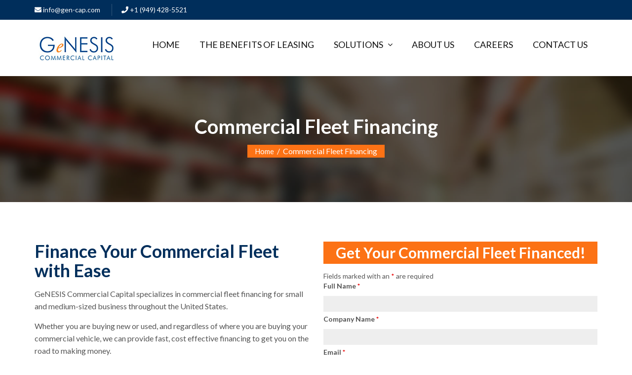

--- FILE ---
content_type: text/css
request_url: https://www.gen-cap.com/wp-content/themes/loanshop/style.css?ver=6.9
body_size: 1712
content:
/*
Theme Name:LoanShop
Description:Premium WordPress Theme Developed by webmasterdriver.
Author: webmasterdriver
Theme URI: http://themes.webmasterdriver.net/loanshop/
Version: 1.0
Author URI: https://themeforest.net/user/webmasterdriver
License:GNU General Public License v2 or later
License URI: http://www.gnu.org/licenses/gpl-2.0.html
Description:this theme create on 2017 for WordPress.
Tags:one-column, two-columns, right-sidebar, left-sidebar, custom-background, custom-colors, custom-header, custom-menu, editor-style, featured-images, flexible-header, full-width-template, post-formats, rtl-language-support, sticky-post, theme-options, threaded-comments, translation-ready
Text Domain: loanshop
*/
/*===========================
 =  Table of CSS	            
 
 	1. General-Code
	2. VC-CSS
	3. WordPress Default Theme Css
	                                      
===========================*/

/*-----------------------
	1. General-Code
--------------------------*/
.section-header {
  float: none !important;
  text-align: center;
}
.dark_mask::after {
  background: rgba(0, 46, 91, 0.8) none repeat scroll 0 0;
  content: "";
  display: block !important;
  height: 100% !important;
  left: 0;
  position: absolute;
  top: 0;
  visibility: visible !important;
  width: 100%;
}
.dark_mask > * {
  position: relative;
  z-index: 1;
}
.post_meta {text-transform: capitalize;}
.post_meta a{ color:#fb2351;}
.owl-carousel .owl-item{ direction:ltr;}
.loan-template-default .separator.mid_sep, .loan-template-default .separator_extra, .service-template-default .separator.mid_sep, .service-template-default .separator_extra {display: none;}
.page-template-coming-soon #header, .page-template-coming-soon #contact_info, .page-template-coming-soon footer#footer {display: none;}

.loanshop-tabs .vc_toggle {
  background: #f6f6f6 none repeat scroll 0 0;
  border: 1px solid #ebebeb;
  margin: 0 0 15px;
  padding: 20px 30px;
}
.loanshop-tabs .vc_tta-panels {
  background: rgba(0, 0, 0, 0) none repeat scroll 0 0 !important;
  border: medium none !important;
}
.loanshop-tabs .vc_tta-panel-body {
  border: medium none !important;
  padding: 0 !important;
  background:none !important;
}


/*--------------
	2. VC-CSS
---------------------*/
.vc_toggle_title h4 {
  font-size: 20px;
  margin: 0 auto;
  font-weight:400;
}
.vc_tta-color-grey.vc_tta-style-modern .vc_tta-tab > a {
  background-color: #f2f2f2 !important;
  border: medium none !important;
  color: #002e5b !important;
  font-weight: 700;
}
.vc_tta-color-grey.vc_tta-style-modern .vc_tta-tab.vc_active > a {
  background-color: #fb2351 !important;
  color: #fff !important;
}
.vc_tta.vc_general .vc_tta-tab > a {
  padding: 10px 30px !important;
}
.loanshop-gallery {
  padding-top: 60px;
}
.loanshop-gallery .wpb_gallery_heading {
  color: #002e5b;
  font-size: 20px;
}
.loanshop-gallery .isotope-item a {
  padding-right: 25px;
  padding-bottom:25px;
}
.vc_toggle_content {
  background: #ffffff none repeat scroll 0 0;
  padding: 25px !important;
}
.vc_toggle_active .vc_toggle_title h4, .vc_toggle_title h4:hover {
	color:#fb2351;
}	
.vc_toggle_default.vc_toggle_active .vc_toggle_icon, 
.vc_toggle_default .vc_toggle_title:hover .vc_toggle_icon, 
.vc_toggle_default .vc_toggle_title:hover .vc_toggle_icon::before, 
.vc_toggle_default .vc_toggle_title:hover .vc_toggle_icon::after {
	background:#fb2351;
	border-color:#fb2351;
}
.vc_btn3.vc_btn3-color-grey.vc_btn3-style-flat:focus, .vc_btn3.vc_btn3-color-grey.vc_btn3-style-flat:hover, .vc_btn3.vc_btn3-color-grey:focus, .vc_btn3.vc_btn3-color-grey:hover {
  background: #e60a39 !important;
  color: #fff !important;
}

/*-----------------------------*/

/* 3. WordPress Default Theme Css

/*-----------------------------*/

.wp-caption {
	background: #fff;
	border: 1px solid #f0f0f0;
	max-width: 96%; /* Image does not overflow the content area */
	padding: 5px 3px 10px;
	text-align: center;
}
.wp-caption.alignnone {
	margin: 5px 20px 20px 0;
}
.wp-caption.alignleft {
	margin: 5px 20px 20px 0;
}
.wp-caption.alignright {
	margin: 5px 0 20px 20px;
}
.wp-caption img {
	border: 0 none;
	height: auto;
	margin: 0;
	max-width: 98.5%;
	padding: 0;
	width: auto;
}
.wp-caption p.wp-caption-text {
	font-size: 11px;
	line-height: 17px;
	margin: 0;
	padding: 0 4px 5px;
}
.alignleft {
	float: left;
	margin: 5px 20px 20px 0;
}
.alignright {
	float: right;
	margin: 5px 0 20px 20px;
}
.aligncenter, div.aligncenter {
	display: block;
	margin: 5px auto;
}
.screen-reader-text {
	display: none;
}
.fw-wrap-search-form {
	display:none;
}
.wp-caption-text {
	-webkit-box-sizing: border-box;
	-moz-box-sizing:    border-box;
	box-sizing:         border-box;
	font-size: 12px;
	font-style: italic;
	line-height: 1.5;
	margin: 9px 0;
}
.sticky .entry-date {
	display: none;
}
.gallery-caption {
	background-color: rgba(0, 0, 0, 0.7);
	-webkit-box-sizing: border-box;
	-moz-box-sizing:    border-box;
	box-sizing:         border-box;
	color: #fff;
	font-size: 12px;
	line-height: 1.5;
	margin: 0;
	max-height: 50%;
	opacity: 0;
	padding: 6px 8px;
	position: absolute;
	bottom: 0;
	left: 0;
	text-align: left;
	width: 100%;
}
.gallery-caption:before {
	content: "";
	height: 100%;
	min-height: 49px;
	position: absolute;
	top: 0;
	left: 0;
	width: 100%;
}
.bypostauthor > article .fn:before {
	margin: 0 2px 0 -2px;
	position: relative;
	top: -1px;
}
.bypostauthor > article .fn:before,  .comment-edit-link:before,  .comment-reply-link:before,  .comment-reply-login:before,  .comment-reply-title small a:before,  .contributor-posts-link:before,  .menu-toggle:before,  .search-toggle:before,  .slider-direction-nav a:before,  .widget_twentyfourteen_ephemera .widget-title:before {
	-webkit-font-smoothing: antialiased;
	display: inline-block;
	font: normal 16px/1 Genericons;
	text-decoration: inherit;
	vertical-align: text-bottom;
}

--- FILE ---
content_type: text/css
request_url: https://www.gen-cap.com/wp-content/themes/loanshop/assets/css/loanshop-style.css?ver=1.0.0
body_size: 14703
content:
@charset "utf-8";

/*
Theme Name: LoanShop – Loan Company & Finance Advisor WordPress Theme.
Author: WMD
Version:1.0
*/

/*===========================
 =  Table of CSS
 
 	1. General code
		1.1. Typography
		1.2. Button
		1.3. dark-overlay
		1.4. Space margins and padding
		1.5. Form
		1.6. Table
		1.7. Accordion
		1.8. Section-background-color & sectino-heading
		1.9. parallex-background 
		1.10. Modal
		
	2. Header
		2.1. Navigation
		2.1. Drop-Down-Menu
		2.3. Header-Style-2
		
	3. Banner
	4. Ahout-us
	5. Achievements
	6. Loans
	7. Call-back-request
	8. How-it-work
	9. Interest-rate
	10. Why-choose-us
	11. Testimonials
	12. Team
	13. Latest-Blog
	14. Our-Partners
	15. Contact-info
	
	16. Footer
		16.1. Footer-styule-1
		16.2. Footer-Style-2 
		
	17. Inner-pages
		17.1. Contact-us
		17.2. Apply-Now
		17.3. EMI-Calculator
		17.4. Services
		17.5. Error-404
		17.5. FAQ
		17.6. Coming-soon
	
	18. Home-Page-2 
		18.1. Intro-slider
		18.2. Our Partners
		18.3. What-we-do
		18.4. Awards
		18.5. Our-Projects
		18.6. Contact-now
		18.7. Testimonial two
		18.8. Pricing Page
		
	19. Blog
		19.1. Post
		19.2. Pagination
		19.3. Sidebar
		19.4. Accessibility
		19.5. Blog-Detail
		19.6. Comment-List
		
	20. Responsive CSS
=============================*/



/*====================
	1. General code
==========================*/

body {
	font-family: 'Lato', sans-serif;
	overflow-x:hidden;
	color:#555555;
}


/*----------------------
	1.1. Typography
------------------------------*/

h1, h2, h3, h4, h5, h6 {
	color:#111111;
	font-weight:700;
	margin:0 auto 15px;
}
h1 {
	font-size: 40px;
}
h2 {
	font-size: 36px;
}
h3 {
	font-size: 32px;
}
h4 {
	font-size:28px;
}
h5 {
	font-size: 24px;
}
h6 {
	font-size: 20px;
}
p {
	font-size:16px;
	line-height:25px;
	font-weight:400;
	margin-bottom:15px;
}
a,.btn-link {
	transition-duration:0.5s;
	 -moz-transition-duration:0.5s;
	  -o-transition-duration:0.5s;
	   -webkit-transition-duration:0.5s;
	    -ms-transition-duration:0.5s;
	text-decoration:none;
	color:#fb2351;
}
a:hover, a:focus {
	text-decoration:none;
	outline:none;
	color:#ff0018;
}
ul, ol {
	margin:0 auto 20px;
}
ul li, ol li {
  font-size: 16px;
  line-height: 26px;
  margin: 0 auto 10px;
}
ul li i, ol li i {
	margin:0 12px 0 0;
}
ul.list_style_none, ol.list_style_none {
	list-style:none;
}
ul.list-with-icon {
	padding-left:10px;
	margin-bottom:30px;
}
ul.list-with-icon li {
  line-height: 20px;
  margin-bottom: 15px;
  padding-left: 23px;
  position: relative;
  list-style:none;
}
ul.list-with-icon li i {
  left: 0;
  position: absolute;
  top: 4px;
}

blockquote {
	background:#f5f5f5 ;	
}
img {
	max-width:100%;
	height:auto;
}
.white-text, 
.white-text h1, 
.white-text h2, 
.white-text h3, 
.white-text h4, 
.white-text h5, 
.white-text h6, 
.white-text p {
	color:#fff;	
}
.uppercase {
	text-transform:uppercase;
}
.underline {
	text-decoration:underline;
}
.divider {
  border-bottom: 1px solid #dcd9d9;
  clear: both;
  margin: 40px auto;
}
.divider.double {
  border-bottom: 3px double #dcd9d9;
}
.owl-theme .owl-nav > div{
	float:left;
}
.owl-theme .owl-nav > div.owl-next {
	float:right;
}



/*-----------------
	1.2. Button
-------------------------*/
.btn {
  background: #fb2351 none repeat scroll 0 0;
  border: medium none;
  border-radius: 0;
  color: #ffffff;
  font-size: 20px;
  font-weight: 400;
  line-height: 30px;
  margin: auto;
  padding: 10px 40px;
    transition: all 0.3s linear 0s;
   -moz-transition: all 0.3s linear 0s;
    -o-transition: all 0.3s linear 0s;
     -webkit-transition: all 0.3s linear 0s;
      -ms-transition: all 0.3s linear 0s;
}
.btn .fa {
  margin-left: 3px;
  vertical-align: middle;
}
.btn.btn-lg {
	font-size: 22px;
	line-height: 30px;
	padding: 18px 50px;
}
.btn:hover, .btn:focus {
	color: #ffffff;
	outline:none;
	background:#e60a39;
}
.btn.btn-link{
  font-weight: 800;
  font-size:16px;
  background:none;
  padding:0px;
  color:#fb2351;
}
.btn.btn-link:hover {
	background:none;
}
.btn-link:hover, .btn-link:focus {
	color:#ff0012;
}
.btn.outline {
	background:none;
	border:#fb2351 solid 2px;
	color:#fb2351;
}
.btn.outline:hover, .btn.outline:focus {
	color:#fff;
	background:#fb2351;
}
.btn.btn-xs {
	font-size:12px;
	padding:0px 25px;	
}
.btn.btn-xs .fa {
	margin:0 5px;
	font-size:14px;
}
.btn.outline.active-btn {
	border-color:#089901;
	color:#089901;
}
.btn.outline.active-btn:hover {
	background:#089901;
	color:#fff;
}


/*-------------------------
	1.3. dark-overlay
---------------------------------*/
.div_zindex {
  position: relative;
  z-index: 1;
}
.dark-overlay {
  background: rgba(0, 0, 0, 0.6) none repeat scroll 0 0;
  content: "";
  height: 100%;
  left: 0;
  position: absolute;
  top: 0;
  width: 100%;
}

/*-------------------------------------
	1.4. Space margins and padding
------------------------------------------------*/
.padding_none {
	padding:0px;
}
.padding {
	padding:20px 0;
}
.padding_50px {
	padding:50px 0;
}
.padding_4x4_30 {
	padding:30px;	
}
.padding_4x4_40 {
	padding:40px;	
}
.padding_top {
	padding-top:70px;
}
.padding_bottom {
	padding-bottom:70px;
}
.space-20 {
    width:100%;
    height: 20px;
	clear:both;
}
.space-30 {
    width:100%;
    height: 30px;
	clear:both;
}
.space-40 {
    width:100%;
    height: 40px;
	clear:both;
}
.space-60 {
    width:100%;
    height: 60px;
	clear:both;
}
.space-80 {
    height: 80px;
    width:100%;
}
.margin-btm-20 {
    margin-bottom: 20px;
	clear:both;
}
.margin-none {
	margin:0px;
}



/*-----------------
	1.5. Form
---------------------------*/
.form-group {
  margin-bottom: 15px;
  position: relative;
}
.form-label {
  color: #111111;
  font-size: 15px;
  font-weight: 800;
  margin: 0 auto 8px;
}
.form-control, input[type="text"], input[type="password"], input[type="number"], input[type="email"], input[type="url"], input[type="search"], select, textarea {
  background: #eeeeee none repeat scroll 0 0;
  border: 1px solid rgba(0, 0, 0, 0);
  border-radius: 0;
  box-shadow: none;
  color: #888888;
  font-size: 16px;
  height: 50px;
  line-height: 30px;
  padding: 0 15px;
  width: 100%;
}
textarea {
	width:100%;
	min-height:100px;
	height:auto;
}
textarea.form-control {
	padding:15px 20px;
	height:250px;
}
.form-control:hover, .form-control:focus, 
input:hover,
input:focus, 
textarea:hover, 
textarea:focus {
	box-shadow:none;
	border:#333 solid 1px;
	outline:none	
}
.select {
	position:relative;
}
.select select {
  appearance: none;
   -moz-appearance: none;
   -o-appearance: none;
   -webkit-appearance: none;
   -ms-appearance: none;
  
}
.select::after {
  color: #878787;
  content: "";
  cursor: pointer;
  font-family: fontawesome;
  font-size: 15px;
  padding: 12px 0;
  pointer-events: none;
  position: absolute;
  right: 15px;
  top: 0;
}
.form-control option {
  padding: 10px;
}
.control-label {
	color:#555;
	font-size:15px;
	font-weight:700;	
}
.radio label, .checkbox label {
  cursor: pointer;
  font-size: 14px;
  font-weight: 400;
  padding-left: 26px;
  position: relative;
}
.radio input[type=radio],
.checkbox input[type=checkbox] {
	display: none;
}
.radio label:before {
    background-color:transparent;
	border-style:solid;
	border-width:1px;
	border-radius:50%;
    content: "";
    display: inline-block;
    height: 15px;
    left: 0;
	top:4px;
    position: absolute;
    width: 15px;	
}
.checkbox label::before {
  background-color: rgba(0, 0, 0, 0);
  border: 1px solid #111111;
  content: "";
  display: inline-block;
  height: 16px;
  left: 0;
  position: absolute;
  top: 4px;
  width: 16px;
}
.radio input[type=radio]:checked + label:before {
	content: "\2022";
	font-size: 15px;
	text-align: center;
    line-height: 11px;
}
.checkbox input[type=checkbox]:checked + label:before {
	content: "\2713";
	font-size: 12px;
	text-align: center;
    line-height: 14px;
}


/*-----------------
	1.6. Table
---------------------------*/
table {
	margin:0 0 30px;
	width:100%;
}
table th, table td {
  border: 1px solid #cccccc;
  padding: 15px;
  padding:18px;
}
table th img, table td img {
	max-width:100%;
}
table thead {
	background:#eee;
}
table thead th, table thead td {
	text-transform:uppercase;
	font-weight:900;
	color:#111;
}


/*-----------------
	1.7. Accordion
---------------------------*/
.panel.panel-default {
	margin:0 auto 15px;
}
.panel-group {
  padding-top: 14px;
}
.panel-default {
  border-color: #ecebeb;
}
.panel-default > .panel-heading {
  background-color: #fafafa;
  border-color: #ecebeb;
}
.panel-default > .panel-heading + .panel-collapse > .panel-body {
  border-top-color: #ecebeb;
}
.panel-group .panel {
  border-radius: 0;
}
.panel-group .panel .panel-title {
  font-size: 20px;
  font-weight: 500;
}
.panel-group .panel .panel-title a.collapsed {
	color:#111;
}
.panel-group .panel .panel-title a {
	padding:10px;
	display:block;
}
.panel-group .panel .panel-title a:hover, 
.panel-group .panel .panel-title a {
	color:#fb2351;
	position:relative;
	padding-right:25px;
}
.panel-group .panel .panel-title a:after {
	position:absolute;
	top:10px;
	right:10px;
	font-family:fontawesome;
	content:"\f107";	
}
.panel-group .panel .panel-title a.collapsed:after {
	content:"\f105";	
}
.panel-collapse .panel-body {
	padding:25px;
}



/*-----------------------------------------------------------
	1.8. Section-background-color & sectino-heading
-------------------------------------------------------------------*/
.secondary-bg {
	background-color:#002e5b !important;
	color:#fff;
}
.gray_bg {
	background:#f6f6f6;
}
.section-padding {
  padding: 80px 0;
}
.section-header {
  margin: 0 auto;
  max-width: 730px;
  padding-bottom: 40px;
}
.section-header h2 {
  margin:0;
}
.section-header p {
  font-size: 18px;
  font-weight:300;
  line-height:30px;
  margin:12px auto 0px;
}


/*--------------------------------------------
	1.9. parallex-background
---------------------------------------------------*/
.parallex-bg {
  background-attachment: fixed;
  background-position: center;
  background-repeat: no-repeat;
  background-size: cover;
  position: relative;
}


/*------------------------
	1.10. Modal
--------------------------------*/
.modal-dialog {
  width: 650px;
}
.modal-content {
  padding: 0 32px 22px;
}
.modal-header {
	padding:15px 0;
	margin-bottom:25px;
}
.modal-body {
	padding:10px 0;
}
.modal .modal-header .close {
  background: #000000 none repeat scroll 0 0;
  border-radius: 50%;
  color: #ffffff;
  font-size: 17px;
  height: 31px;
  line-height: 30px;
  margin-top: 5px;
  opacity: 1;
  text-align: center;
  text-shadow: none;
  width: 31px;
}




/*================
	 2. Header
===========================*/
#header {
  box-shadow: 0 0 10px rgba(0, 0, 0, 0.15);
}
.header_top {
	overflow:hidden;
}
.header_top a {
	color:#fff;
	padding:10px 0;
	display:inline-block;
	margin-right:40px;
	font-size:14px;
}
.contact_info a {
	position:relative;
}
.contact_info a::after {
  border-right: 1px solid rgba(255, 255, 255, 0.2);
  content: "";
  height: 60%;
  position: absolute;
  right: -24px;
  top: 50%;
  transform: translateY(-50%);
   -moz-transform: translateY(-50%);
    -o-transform: translateY(-50%);
     -webkit-transform: translateY(-50%);
      -ms-transform: translateY(-50%);
}
.contact_info a:last-child:after {
	display:none;
}
.quote_btn {
	text-align:right;
}
.quote_btn a {
  background: #fb2351 none repeat scroll 0 0;
  display: inline-block;
  font-size: 17px;
  font-weight: 400;
  margin: 0 auto;
  padding: 5px 26px;
}
.navbar.navbar-default {
	background:none;
	border:0px;
	margin:0 auto;	
}
.logo {
	margin:27px 0;	
}
.logo > a {
  font-size: 32px;
  font-weight: 900;
  text-transform: capitalize;
  color:#fb2351;
  margin:0 auto;
}


/*--------------------
	2.1. Navigation
--------------------------*/
#navigation {
	padding:0px;
}
#navigation .nav.navbar-nav {
  float: right;
}
#navigation .nav.navbar-nav li {
	margin:0px;
	overflow:hidden;
	position:relative;
}
#navigation .nav.navbar-nav a {
  color: #111111;
  font-size: 18px;
  font-weight:400;
  text-transform:uppercase;
}
#navigation .nav.navbar-nav li > a {
	padding:40px 20px;	
}


/*----------------
	2.2. Drop-Down-Menu
-----------------------*/
header .navbar-default .navbar-nav li.active a, 
header .navbar-default .navbar-nav li.active a:hover,
header .navbar-default .navbar-nav li.active a:focus {
  color: #fb2351 ;
}
header .navbar-default .navbar-nav li.menu-item-has-children > a::before {
  content: "\f107";
  font-family: "FontAwesome";
  font-size: 16px;
  position: absolute;
  right: 19px;
  top: 50%;
  transform:translateY(-50%);
  -moz-transform:translateY(-50%);
  -o-transform:translateY(-50%);
  -webkit-transform:translateY(-50%);
  -ms-transform:translateY(-50%);
}
header .navbar-default .navbar-nav li.menu-item-has-children > a {
  padding-right:38px !important
}
header .navbar-default .navbar-nav li ul.sub-menu {
  background: #fff;
  border-top: 1px solid rgba(0, 0, 0, 0.05);
  padding: 0;
  margin: 0;
  z-index: 99;
  text-align: left;
  height: 0;
  left: 0;
  min-width: 210px;
  opacity: 0;
  position: absolute;
  top: 100%;
  -webkit-transition: all 0.3s ease;
  -moz-transition: all 0.3s ease;
  -ms-transition: all 0.3s ease;
  -o-transition: all 0.3s ease;
  transition: all 0.3s ease;
  box-shadow:rgba(0, 0, 0, 0.05) 0 5px 10px;
}
@media (min-width:768px) {
header .navbar-default .navbar-nav li:hover ul.sub-menu, 
header .navbar-default .navbar-nav li:hover ul.sub-menu:hover ul.children {
  height: inherit;
  opacity: 1;
}
}

#navigation .nav.navbar-nav li:hover {
	overflow:visible;
}
header .navbar-default .navbar-nav li ul.sub-menu li,
header .navbar-default .navbar-nav li ul.children li {
  border-bottom: 1px solid rgba(0, 0, 0, 0.05);
  display: block;
  margin:0 !important;
}
header .navbar-default #navigation .navbar-nav li ul.sub-menu li a,
header .navbar-default #navigation .navbar-nav li ul.children li a {
  background: rgba(255, 255, 255, 0.8);
  display: block;
  color:#111;
  font-size:14px;
  line-height: 20px;
  padding-top:16px;
  padding-bottom:16px;
  position:relative;
}
.dropdown-menu {
	border:0px;
}
header #navigation .navbar-default .navbar-nav li ul.sub-menu li a:hover,
header #navigation .navbar-default .navbar-nav li ul.children li a:hover, 
.navbar.navbar-default #navigation .nav.navbar-nav li > a:hover {
  color: #fb2351;
}
header .navbar-default .navbar-nav li ul.sub-menu li:last-child,
header .navbar-default .navbar-nav li ul.children li:last-child {
  border-bottom: none;
}
header .navbar-default .navbar-nav li ul.sub-menu ul.sub-menu,
header .navbar-default .navbar-nav li ul.children ul.sub-menu,
header .navbar-default .navbar-nav li ul.sub-menu ul.children,
header .navbar-default .navbar-nav li ul.children ul.children {
  left: inherit;
  right: -100%;
  top: -1px;
}

@media (max-width:767px) {
.sub-menu {
  display: none;
  height: auto !important;
  opacity: 1 !important;
}
.menu-item-has-children .arrow {
  cursor: pointer;
  display: block;
  float: right;
  height: 60px;
  position: absolute;
  right: 0;
  top: 0;
  width: 50px;
  z-index:1;
}

}


/*----------------------
	End- Drop-Down-Menu
-------------------------------*/


/*-------------------------
	2.3. Header-Style-2
---------------------------------*/
.header_style2 .header_top {
	padding:18px 0;
}
.header_style2 .header_top a {
	padding:0px;
}
.header_style2 .logo {
  margin:4px 0;
}
.quick_contact {
  text-align: right;
  overflow:hidden;
}
.contact_detail {
  display: inline-block;
  margin-left: 70px;
  padding-left: 56px;
  position: relative;
  text-align: left;
}
.contact_detail .fa {
	top:5px;
	left:4px;
	position:absolute;
	font-size:40px;
	color:#ccc;
}
.contact_detail p, .contact_detail p a {
	color:#111;
	font-size:19px;
	padding:0px;
	margin:0 auto;
}
.contact_detail p a:hover {
	color:#fb2351;	
}
.contact_detail p span {
	display:block;
	color:#555;
	font-size:14px;
}
.header_style2 .collapse.navbar-collapse {
	float:left;
}
.consultation_btn {
	float:right;
}
.consultation_btn .btn {
  font-size: 19px;
  padding: 15px 30px;
}
.header_style2 #navigation .nav.navbar-nav li > a {
  padding: 20px;
}
.header_style2 #navigation .nav.navbar-nav {
  float: left;
}
.header_style2 .navbar.navbar-default {
  border-radius: 0;
}
.header_style2 #navigation .nav.navbar-nav a {
  color: #ffffff;
  text-transform: inherit;
}
.header_style2 #navigation  .navbar-nav > li {
  margin:0px;
}



/*================
	 3. Banner
===========================*/
#banner {
  background-attachment: scroll;
  background-clip: border-box;
  background-color: rgba(0, 0, 0, 0);
  background-origin: padding-box;
  background-repeat: no-repeat;
  background-size: cover;
}
.intro_text {
	padding:70px 0;
	color:#fff;
}
.intro_text h1 {
	color:#fff;
	font-size:60px;
}
.intro_text h3 { 
	color:#fff;
	font-weight:400;
}
.intro_text .btn {
	margin-top:30px;
}


/*================
	 4. Ahout-us
===========================*/
.features_list {
  margin:0 auto 20px;
  overflow: hidden;
}
.icon_div {
  background: #fb2351 none repeat scroll 0 0;
  border-radius: 50%;
  color: #ffffff;
  float: left;
  font-size: 34px;
  height: 80px;
  line-height: 76px;
  margin-right: 15px;
  text-align: center;
  width: 80px;
}
.info_box {
  float: left;
  width: calc(100% - 95px);
}
.info_box h6 {
	margin:5px auto;
}

/*================
	 5. Achievements
===========================*/
.box-wrap {
  background: #ffffff none repeat scroll 0 0;
  box-shadow: 0 0 12px rgba(0, 0, 0, 0.05);
}
.achievements_info {
	padding:0 15px !important;
}
.achievements_info > .vc_column-inner  {
	background: #ffffff none repeat scroll 0 0;
    box-shadow: 0 0 12px rgba(0, 0, 0, 0.05);
	padding:50px 30px !important;
	border-radius:6px;
}
.achievements_info p {
	margin:0 auto;
	font-size:38px;
	color:#333;	
	line-height:35px;
	font-weight:700;
}
.achievements_info p span {
	font-size:18px;
	color:#555;
	display:block;
	font-family: 'Lato', sans-serif;
	font-weight:400;
}
.achievements_info .fa {
  color: #d6d6d6;
  float: left;
  font-size: 70px;
  margin-right: 17px;
}
.achievements_info .vc_icon_element {
  float: left;
  margin-right: 30px;
}


/*================
	 6. Loans
===========================*/
#loan_slider .item {
  box-shadow: 0 0 12px rgba(0, 0, 0, 0.1);
  margin:10px 3px;
}
.loan_info h5 {
	margin:0 auto 8px;
}
.loan_info h5 a {
	color:#111;	
}
.loan_info h5 a:hover {
	color:#fb2351;	
}
.loan_info {
	padding:24px 24px 30px;	
}
#loan_slider .owl-nav {
	display:none;
}
.service_wrap {
  box-shadow: 0 0 12px rgba(0, 0, 0, 0.1);
  margin: 0 auto 30px;
}



/*=========================
	 7. Call-back-request
=================================*/
#call_back {
	text-align:center;
	background-image:url(../images/bg_img.jpg);
	position:relative;
}
#call_back h2 {
	color:#fff;
	margin:0 auto 30px;
}
#call_back textarea {
  border: 0 none;
  border-radius: 0;
  height: 50px;
  padding: 14px;
  min-height:inherit;
}
#call_back .btn {
  font-size: 16px;
}
#call_back .form-group {
	margin:0;
	text-align:left;
}
div.wpcf7-validation-errors {
  clear: both;
}
#call_back div.wpcf7-validation-errors {
	color:#fff;
}


/*=======================
	 8. How-it-work
=============================*/
#how_it_work .tab-content {
  float: left;
  width: 55%;
}
#how_it_work .nav.nav-tabs {
  float: right;
  width: 43%;
  border:0px;
}
#how_it_work .nav.nav-tabs li {
	float:none;
	margin:30px auto 50px;
}
#how_it_work .nav.nav-tabs li.active a {
	border:0px;	
	opacity:1;
}
#how_it_work .nav.nav-tabs a {
	padding:0px;
	color:#555;
	border:0px;
	opacity:0.5;
}
#how_it_work .nav.nav-tabs h6 {
	font-size:22px;
	margin:0 auto 4px;	
}
#how_it_work .nav.nav-tabs a .step_no {	
	display:block;
	width:60px;
	height:60px;
	text-align:center;
	font-size:22px;
	box-shadow:rgba(0, 0, 0, 0.1) 0 0 12px;
	border-radius:50%;
	line-height:60px;
	font-weight:700;
	float:left;
	margin-right:23px;
	transition-duration:0.3s;
	 -moz-transition-duration:0.3s;
	  -webkit-transition-duration:0.3s;
	   -o-transition-duration:0.3s;
	    -ms-transition-duration:0.3s;
}
#how_it_work .nav.nav-tabs li:hover a {
	background:none;
	border:0px;
	opacity:1;
}
#how_it_work .nav.nav-tabs li:hover h6, 
#how_it_work .nav.nav-tabs li.active h6 {
	color:#fb2351;	
}
#how_it_work .nav.nav-tabs li:hover .step_no, 
#how_it_work .nav.nav-tabs li.active .step_no {
	background:#fb2351;
	color:#fff;
}

/*=======================
	 9. Interest-rate
=============================*/
.heading_bg {
  float: left;
  margin: 0 auto;
  padding: 30px 40px;
  position: relative;
  width: 80%;
}
.heading_bg:after {
	position:absolute;
	right:-40px;
	top:50%;
	transform:translateY(-50%);
	-moz-transform:translateY(-50%);
	-o-transform:translateY(-50%);
	-webkit-transform:translateY(-50%);
	-ms-transform:translateY(-50%);
	content:"";
	border-width:20px;
	border-style:solid;
	border-color:transparent transparent transparent #002e5b;	
}
.heading_bg h4 {
	color:#fff;
}
.loan_icon {
  background: #ffffff none repeat scroll 0 0;
  border-radius: 50%;
  box-shadow: 0 0 10px rgba(0, 0, 0, 0.05);
  display: table;
  float: left;
  height: 150px;
  margin-right: 15px;
  overflow: hidden;
  padding: 22px 20px;
  text-align: center;
  width: 150px;
}
.owl-carousel .owl-item .loan_icon img {
	width:auto;
}
#interest_rate_slider {
	padding:0 50px 0 0;
}
#interest_rate .item h3 {
  font-size: 36px;
  margin-bottom:5px;
  margin-top:20px;
}
#interest_rate .item p, #interest_rate .item a {
  font-size: 19px;
  font-weight:700;
  color:#555;
}
#interest_rate .item a:hover {
	color:#fb2351;	
}
.interest_info {
  float: right;
  margin-top: 20px;
  width: calc(100% - 166px);
}
#interest_rate_slider .owl-dots {
	display:none;
}
#interest_rate_slider .owl-nav {
  left:inherit;
  right: -37px;
  height:60px;
}
#interest_rate_slider .owl-nav > div {
	font-size:0px;
	padding:0px;
	margin:0px;
}
#interest_rate_slider .owl-nav div::after {
  background: #002e5b none repeat scroll 0 0;
  color: #ffffff;
  content: "";
  font-family: fontawesome;
  font-size: 20px;
  height: 29px;
  left: 0;
  position: absolute;
  text-align: center;
  top: 0;
  width: 33px;
}
#interest_rate_slider .owl-nav .owl-next::after {
  content: "\f178";
  top:28px;
}
#interest_rate_slider .owl-nav .owl-prev::after {
  content: "\f177";
  top:-24px;
}
#interest_rate_slider .owl-nav div:hover:after {
	background:#fb2351;	
}
#interest_rate .section-padding {
  padding: 50px 0 20px;
}


/*=======================
	 10. Why-choose-us
=============================*/

@media (min-width:992px) {
.features_wrap:nth-child(3n+1) {
	clear:left;
}
}


/*=======================
	 11. Testimonials
=============================*/
#testimonials {
	text-align:center;
	color:#fff;
	position:relative;
	background-image:url(../images/testimonials_bg.jpg);
}
#testimonials h2 {
	color:#fff;
}
#testimonial_slider {
	margin:0 auto;
	max-width:800px;
}
#testimonial_slider p {
	font-size:19px;
	line-height:32px;
	font-weight:400;	
}
#testimonial_slider .item {
	position:relative;	
	padding-top:90px;
	margin-top:40px;
}
#testimonial_slider .item::after {
  border: 1px solid #ffffff;
  border-radius: 50%;
  content:"\f10d";
  font-family: fontawesome;
  font-size: 30px;
  height: 60px;
  left: 0;
  line-height: 60px;
  margin: 0 auto;
  position: absolute;
  right: 0;
  text-align: center;
  top: 0;
  width: 60px;
  opacity: 0.2;
}

.owl-dots .owl-dot {
	display:inline-block;
	vertical-align:middle;
	margin:0 4px;
}
.owl-dots span {
  background: #ffffff none repeat scroll 0 0;
  border-radius: 50%;
  box-shadow: 0 0 10px rgba(0, 0, 0, 0.5);
  display: block;
  height: 15px;
  opacity: 0.4;
  width: 15px;
}
.owl-dots .owl-dot.active span, 
.owl-dots .owl-dot:hover span {
	opacity:1;
	background:#fb2351;
}
.owl-nav {
  left: 0;
  position: absolute;
  top: 50%;
  right:0px;
  height:4px;
  transform: translateY(-50%);
  -moz-transform: translateY(-50%);
  -o-transform: translateY(-50%);
  -webkit-transform: translateY(-50%);
  -ms-transform: translateY(-50%);
}
.owl-nav > div {
	font-size:0px;
	position:relative;
}
.owl-nav > div:after {
	position:absolute;
	left:0px;
	font-size:60px;
	color:#fff;
	font-family:fontawesome;
	content:"\f104";
}
.owl-nav .owl-prev:after {
	content:"\f104";
}
.owl-nav .owl-next:after {
	content:"\f105";
}
.owl-nav .owl-next {
	float:right;
}
#testimonial_slider .owl-nav .owl-next {
	right:-200px;
	opacity:0.2;
	margin: 0;
	opacity: 0.2;
	padding: 0;
	position: absolute;
	top: -20px;
	font-size:0px;
}
#testimonial_slider .owl-nav .owl-prev {
  font-size: 0;
  left: -200px;
  margin: 0;
  opacity: 0.2;
  padding: 0;
  position: absolute;
  top: -20px;
}
#testimonial_slider .owl-nav .owl-prev:hover, 
#testimonial_slider .owl-nav .owl-next:hover {
	opacity:1;
}
#testimonial_slider .owl-dots {
	margin-top:20px;
}


/*====================
	 12. Team
=============================*/
#our_team img {
	max-width:100%;
}	
#our_team .box-wrap {
  box-shadow: 0 0 12px rgba(0, 0, 0, 0.1);
  margin: 0 auto 35px;
  text-align: center;
}
.team_info {
	padding:15px;
	background:#fff;
	transition-duration:0.3s;
	 -moz-transition-duration:0.3s;
	  -o-transition-duration:0.3s;
	   -webkit-transition-duration:0.3s;
	    -ms-transition-duration:0.3s;
}
.team_info h6 {
	margin:0 auto;
}
.team_info p {
	font-size:13px;
	margin:0 auto;
}
#our_team .box-wrap:hover .team_info {
	background:#002e5b;
}
#our_team .box-wrap:hover .team_info h6, 
#our_team .box-wrap:hover .team_info p {
	color:#fff;
}
.team_img {
	position:relative;
	overflow:hidden;
}
.team_contact {
  background: rgba(0, 46, 91, 0.7) none repeat scroll 0 0;
  bottom:-100%;
  left: 0;
  padding:20px 15px;
  position: absolute;
  right: 0;
  transition-duration:0.3s;
   -moz-transition-duration:0.3s;
    -o-transition-duration:0.3s;
     -webkit-transition-duration:0.3s;
      -ms-transition-duration:0.3s;
}
.team_contact p, .team_contact p a {
	color:#fff;
	margin:0 auto;
}
.team_contact p a:hover {
	text-decoration:underline;
}
#our_team .box-wrap:hover .team_contact {
	bottom:0px;
}



/*====================
	 13. Latest-Blog
=============================*/
.post_img {
	background:#002e5b;	
	overflow:hidden;
}
.post_info {
	padding:18px 25px;
}
.post_info h5 {
	font-size:22px;
	font-weight:400;
	line-height:28px;
}
.post_info h5 a {
	color:#111;
}
.post_info h5 a:hover {
	color:#fb2351;	
}
.post_meta p {
	font-size:13px;
	color:#555;
	margin:0 auto;
	display:inline-block;
	margin:0 10px 0 0;
}


/*====================
	 14. Our-Partners
=============================*/
.partners_logo {
	padding:0px;
	margin:0;
}
.partners_logo li {
	float:left;
	list-style:none;
	width:19.3%;
	margin:0 0.8% 10px 0;
	border:#e8e8e8 solid 1px;
	text-align:center;
}
.partners_logo li a {
	display:block;
	min-height:110px;
	padding:30px 20px;
	opacity:0.5;
	transition-duration:0.3s;
    -moz-transition-duration:0.3s;
    -o-transition-duration:0.3s;
     -webkit-transition-duration:0.3s;
      -ms-transition-duration:0.3s;
}
.partners_logo li:nth-child(5n) {
	margin-right:0px;
}
.partners_logo li a:hover {
	opacity:1;
}

/*====================
	 15. Contact-info
=============================*/
#contact_info {
	background-image:url(../images/bg_img.jpg);
	text-align:center;
}
#contact_info .icon_div {
	float:none;
	margin:0 auto 15px;
}
#contact_info p, #contact_info a {
	color:#fff;
	margin:0 auto;
	font-size:26px;	
}
#contact_info a:hover {
	color:#fb2351;	
}


/*====================
	 16. Footer
=============================*/
#footer {
	background:#161616;
	position:relative;	
}


/*--------------------------
	16.1. Footer-styule-1
-------------------------------*/
#footer h6 {
	color:#fff;
}
.footer_top {
	padding:80px 0;
	border-bottom:#2e2e2e solid 1px;
}
.footer_top img {
	margin:0 auto 25px;
}
.footer_links {
	float:left;
	width:33.33%;
	padding-left:10px;
}
.footer_links ul {
	padding:10px 0 0 15px;
	margin:0px;
}
.footer_links ul li {
	list-style:none;
	margin:0 auto 12px;
}
.footer_links ul li a {
	color:#eaeaea;
	position:relative;
	padding-left:12px;
}
.footer_links ul li a:after {
	position:absolute;
	left:0px;
	top:-3px;
	content:"\f105";
	font-family:fontawesome;	
}
.footer_links ul li a:hover {
	color:#fb2351;	
}
.footer_middle {
	padding:52px 0;	
	border-top:#2e2e2e solid 1px;
	margin-top:1px;
}
.footer_middle h6 {
  color: #ffffff;
  font-size: 18px;
  font-weight: 400;
  margin: 0 auto 22px;
}
.app_link a {
  border: 1px solid #2e2e2e;
  color: #999999;
  display: inline-block;
  font-size: 18px;
  margin-right: 8px;
  padding: 12px 18px;
}
.newsletter_wrap {
	position:relative;
}
.newsletter_wrap .form-group {
	margin:0px;
}
.newsletter_wrap .newsletter_btn {
	position:absolute;
	right:0px;
	padding:10px 15px;
	top:0px;
}
.newsletter_wrap .newsletter_btn .fa {
	margin:0px auto;
}
.newsletter_wrap input {
	background:none;
	border:rgba(255, 255, 255, 0.1) solid 1px;
	padding-right:90px;
}
.newsletter_wrap input:hover, 
.newsletter_wrap input:focus {
	border:rgba(255, 255, 255, 0.1) solid 1px;
}
.app_link a:hover {
	background:#fb2351;
	color:#fff;
	border-color:#fb2351;
}
.follow_us ul {
	padding:0px;
	margin:0px;
}
.follow_us ul li {
	list-style:none;
	display:inline-block;
	margin:0;
}
.follow_us ul li a {
	display:block;
	width:44px;
	height:44px;
	color:#fff;
	margin:0 5px 0 0;
	font-size:20px;
	line-height:42px;
	border-radius:50%;
	text-align:center;
	border:rgba(255, 255, 255, 0.1) solid 1px;
}
.follow_us ul li a .fa {
	margin:0 auto;
}
.follow_us ul li a:hover {
	background:#fb2351;
	border-color:#fb2351;	
}
.footer_bottom {
	background:#101010;
	padding:20px 0;	
}
.footer_bottom p {
	margin:0 auto;
	color:#eaeaea;
}
#footer p {
	color:#eaeaea;
}
.footer_bottom ul {
	padding:0px;
	margin:0;
	text-align:right;
}
.footer_bottom ul li {
	display:inline-block;
	list-style:none;
	margin:0;
}
.footer_bottom ul li a {
	display:block;
	margin:0 0 0 30px;
	color:#eaeaea;
}
.footer_bottom ul li a:hover {
	color:#fb2351;	
}
.back-top {
  background: #fb2351 none repeat scroll 0 0;
  bottom: 12px;
  position: fixed;
  right: 33px;
  z-index: 1;
  transition-duration:0.3s;
  -moz-transition-duration:0.3s;
  -o-transition-duration:0.3s;
  -webkit-transition-duration:0.3s;
  -ms-transition-duration:0.3s;
}
.back-top a {
  color: #ffffff !important;
  display: block;
  font-size: 17px;
  height: 24px;
  line-height: 22px;
  text-align: center;
  vertical-align: top;
  width: 24px;
}
.back-top:hover {
	border-radius:50%;
}


/*--------------------------
	16.2. Footer-Style-2 
----------------------------------*/
.footer_style2 h6 {
  font-weight: 700;
}
.footer_style2 .newsletter_wrap {
  float: right;
  max-width: 400px;
  width: 100%;
}
.footer_style2  .footer_middle {
  border-top: 1px solid #242323;
}
.footer_style2 .footer_top {
  border-bottom: 0 none;
  padding: 25px 0;
}
.footer_style2 .footer_top p, .footer_style2 .footer_top a {
  color: #ffffff;
  font-size: 24px;
  margin: 20px 0;
}
.footer_style2 .footer_top a:hover {
	color:#fb2351 ;	
}
.footer_style2 .icon_div {
  font-size: 28px;
  height: 66px;
  line-height: 64px;
  width: 66px;
}




/*====================
	 17. Inner-pages
=============================*/
#inner_header {
	text-align:center;
}
#inner_header h1 {
	color:#fff;
}
.breadcrumb {
  background: #fb2351 none repeat scroll 0 0;
  border: 0 none;
  border-radius: 0;
  display: inline-block;
  margin: 0 auto;
  padding: 0 12px;
}
.breadcrumb ul {
	padding:0px;
	margin:0;
	color:#fff;
	font-size:15px;
}
.breadcrumb ul li {
  color: #ffffff;
  display: inline-block;
  list-style: outside none none;
  margin: 0 auto;
  padding: 0 3px;
  vertical-align: middle;
}
.breadcrumb ul li a {
	display:inline-block;
	color:#fff;
	font-size:15px;
}
.breadcrumb ul li a:hover {
	text-decoration:underline;
}
span.vcard {
  text-transform: capitalize;
}
.archive-description {
  color: #fff;
  margin: 0 auto;
}
/*-------------------------
	 17.1. Contact-us
-------------------------------*/
.contact_bg {
  background-image: url("../images/contact_bg.jpg");
}
.contact_form.form_wrap .form-group:nth-child(3n+1) {
  clear: inherit;
}
.contact_form.form_wrap .form-group:nth-child(2n+1) {
  clear: left;
}
.customer_support {
  margin: 20px auto 32px;
  padding-left: 40px;
  position: relative;
  text-align: left;
}
.customer_support p {
  color: #111111;
  font-size: 26px;
  margin: 6px auto;
}
.customer_support .fa {
  color: #e0e6eb;
  float: left;
  font-size: 65px;
  margin-right: 18px;
}
.customer_support span {
  color: #555555;
  display: inline-block;
  font-size: 19px;
  text-align: left;
}
.address_info ul {
	padding:0px;
	margin:0px;
}
.address_info ul li {
	list-style:none;
	position:relative;
	padding-left:75px;
	margin:0 auto 20px;
}
.address_info ul li:after {
	position:absolute;
	top:12px;
	left:0px;
	color:#cccccc;
	font-size:40px;
	content:"";
	font-family:fontawesome;
}
.address_info ul li.address_icon:after {
	content:"\f015";	
}
.address_info ul li.email_icon:after {
	content:"\f003";	
}
.address_info ul li.phone_icon:after {
	content:"\f095";	
}
.address_info ul li p, .address_info ul li a {
	margin:0;
	color:#111;
	font-size:17px;
}
.address_info ul li a:hover {
	color:#fb2351;	
}
.address_info .panel-heading {
	background:none;	
}
.address_info .panel.panel-default {
  margin: 0 auto 10px;
}
.address_info .panel-heading {
  padding: 0px;
}
.address_info .panel-group .panel .panel-title {
  font-size: 21px;
}
.address_info .panel-group .panel .panel-title a {
  background:#fb2351;
  color:#fff;
  padding: 15px 20px;
}
.address_info .panel-group .panel .panel-title a.collapsed {
	background:none;	
    color: #002e5b;
}



/*------------------------
	 17.2. Apply-Now
----------------------------*/
.apply_bg {
  background-image: url("../images/apply_now_bg.jpg");
}
#inner_wrap.section-padding {
  padding: 70px 0;
}
.form_wrap {
  background: #f6f6f6 none repeat scroll 0 0;
  margin: 30px auto 15px;
  padding: 40px 30px 10px;
}
.form_wrap .form-control {
	background:#fff;
}
.form_wrap .form-group:nth-child(3n+1) {
	clear:left;
}
.form_wrap .form-group {
	margin:0 auto 20px;
}
.slider.slider-horizontal {
  width: 100%;
}
.slider-handle, .slider-selection {
  background-color: #fb2351;
  background-image: none;
  box-shadow: none;
}
.slider.slider-horizontal .slider-track {
  height: 16px;
}
.slider-track-low, .slider-track-high {
  background: #ffffff none repeat scroll 0 0;
  border: 1px solid #dddddd;
  border-radius:8px;
}
.slider-handle {
  height: 22px;
  width: 22px;
  top:2px;
}
.form-label span {
	font-size:20px;
	font-weight:400;
	display:inline-block;
	margin-top:8px;
}


/*---------------------------
	 17.3. EMI-Calculator
----------------------------------*/
.calculator_bg {
  background-image: url("../images/calculator_bg.jpg");
}
.emi_amount {
  background: #002e5b none repeat scroll 0 0;
  border-radius: 50%;
  height: 230px;
  margin: 0 auto 20px;
  padding: 70px 30px;
  text-align: center;
  width: 230px;
}
.emi_amount p {
  color: #ffffff;
  font-size: 26px;
  font-weight: 700;
  margin: 0;
  line-height:40px;
}
.emi_amount p span, .emi_clc_info {
	display:block;
	font-size:48px;
	color:#fff;
}
.emi_info {
  border: 1px solid #e5e5e5;
  margin: 6px 20px;
  padding: 12px 19px;
}
.emi_info p {
	color:#555;
	font-size:16px;
	margin:0 auto 5px;
}
.emi_info h2 {
  color: #002e5b;
  font-size: 30px;
  margin: 0 auto;
  font-weight:400;
}
.calculator_form .form-group {
  border-bottom: 1px solid #dde2e6;
  margin-bottom: 38px;
  padding-bottom: 25px;
}
.calculator_form .form-group:last-child {
	border:0px;
	padding:0px;
	margin:0px;
}
.form_wrap.calculator_form {
  margin-top: 10px;
  margin-bottom:40px;
}


/*-----------------------
	 17.4. Services
------------------------*/
.business_loan {
  background-image: url("../images/business_loan_bg.jpg");
}
.sidebar_menu {
  background: #ffffff none repeat scroll 0 0;
  box-shadow: 0 0 12px rgba(0, 0, 0, 0.12);
  left: inherit;
  max-width: 350px;
  overflow: hidden;
  top: 30px;
  width: 100%;
}
.sidebar_menu ul {
	padding:0px;
	margin:0 auto;
}
.sidebar_menu ul li {
	list-style:none;
	margin:0 auto;
}
.sidebar_menu ul li a {
  border-bottom: 1px solid #dde2e6;
  color: #333333;
  display: block;
  font-size: 20px;
  padding: 22px 32px;
}
.sidebar_menu .current-menu-item a {
  background: #002e5b none repeat scroll 0 0;
  color: #fff !important;
}
.sidebar_menu ul li.active a,
.sidebar_menu ul li:hover a {
	background:#002e5b;
	color:#fff;	
}
.services_info h2 {
  font-weight: 400;
}
.services_info p {
  font-size: 17px;
  font-weight: 400;
  line-height: 28px;
  margin-bottom: 30px;
}

.check_mark ul {
	padding:0px;
	margin:0 auto 40px !important;
}
.check_mark ul li {
  color: #555555;
  font-size: 17px;
  line-height: 26px;
  list-style: outside none none;
  margin: 0 auto 20px;
  padding-left: 50px;
  position: relative;
}
.check_mark ul li::after {
  border: 1px solid #fb2351;
  border-radius: 50%;
  color: #fb2351;
  content:"\f00c";
  font-family: fontawesome;
  height: 28px;
  left: 3px;
  line-height: 24px;
  position: absolute;
  text-align: center;
  top: 3px;
  width: 28px;
}
.eligibility_table tr td, .services_info tr th {
	font-size:17px;
}
.eligibility_table tr td:first-child {
	font-weight:700;
	color:#fff;
	background:#333;
	font-size:18px;	
}
.action_btn {
  float: right;
  width: 40%;
}
.loan_interest_rate {
	overflow:hidden;
	margin:30px auto 30px;
	background:#fff;
	box-shadow:rgba(0, 0, 0, 0.1) 0 0 10px;
	padding:15px 25px;
}
.btn.btn-color {
	background:#002e5b;	
}
.btn-color:hover, .btn-color:focus {
	background:#014f9c;	
}
.interest_tate_info .icon_div {
	background:#fff;
	box-shadow:rgba(0, 0, 0, 0.1) 0 0 10px;
	padding:15px;
}
.interest_tate_info .icon_div img {
	vertical-align:inherit;
}
.interest_tate_info p {
  color: #111111;
  font-size: 36px;
  font-weight: 800;
  margin: 0 auto;
  padding-top: 15px;
}
.interest_tate_info p span {
	font-size:20px;
	color:#555;
	display:block;
}
.interest_tate_info {
  float: left;
  padding-top: 10px;
  width: 50%;
}
.full_width_info .interest_tate_info, .full_width_info .action_btn {
  float: none;
  margin: 0 auto 40px;
  width: 100%;
}
.loan_interest_rate .customer_support {
  padding: 0;
}
.loan_interest_rate .customer_support p {
  font-size: 26px;
  margin: 4px 0;
}
.loan_interest_rate .customer_support p:last-child {
  padding-left: 75px;
}
.loan_interest_rate .customer_support a  {
	font-size:16px;
}
.widget-share {
  background: #ffffff none repeat scroll 0 0;
  border-radius: 3px 0 0 3px;
  box-shadow: 0 0 15px rgba(0, 0, 0, 0.2);
  padding: 8px 10px 12px;
  position: fixed;
  right: 0;
  text-align: center;
  top: 40%;
  z-index:222;
}
.widget-share p {
	margin:0 auto;
	font-size:11px;
	text-transform:uppercase;
}
.widget-share ul {
	padding:0px;
	margin:0px;
	list-style:none;
}
.widget-share ul li {
	margin:0 auto;
}
.widget-share ul li a {
  color: #ffffff;
  display: block;
  height: 32px;
  line-height: 30px;
  text-align: center;
  width: 32px;
}
.widget-share i {
	margin:0 auto;
}
.widget-share .btn-facebook {
  background: #3b5997 none repeat scroll 0 0;
}
.widget-share .btn-twitter {
  background: #3fcdfd none repeat scroll 0 0;
}
.widget-share .btn-google {
  background: #dc4a38 none repeat scroll 0 0;
}
.widget-share .btn-linkedin {
  background: #0077b5 none repeat scroll 0 0;
}
.loan_top_menu {
  background: #002e5b none repeat scroll 0 0;
  left: 0;
  right: 0;
  top: 0;
  z-index: 11;
  text-align:center;
}
.loan_top_menu.affix-top {
	height:0px;
	overflow:hidden;
	opacity:0;
}
.loan_top_menu.affix {
	height:auto;
	overflow:visible;
	opacity:1;
}
.admin-bar .loan_top_menu.affix{top:32px;}
.menu-loan-menu-container {
  display: inline-block;
}
.loan_top_menu ul {
	margin:0px;
	padding:0px;
	list-style:none;
	text-align:center;
}
.loan_top_menu ul li {
  display:inline-block;
  margin: 0 auto;
}
.loan_top_menu ul li a, .brochure_btn {
  color: #ffffff;
  margin:0 2px;
  font-size:17px;
  padding: 15px 30px;
  display:inline-block;
}
.loan_top_menu ul li a:hover, 
.loan_top_menu ul li a:focus, 
.loan_top_menu ul li.active a, 
.brochure_btn:hover {
	background:#fb2351;
	color:#fff;
}
.sidebar_menu .menu-loan-menu-container {
  display: block;
}



/*---------------------
	 17.5. Error-404
------------------------------*/
.error_bg {
	background-image: url("../images/testimonials_bg.jpg");	
}
.error_msg {
	margin:0 auto;
	max-width:800px;
	text-align:center;
}
.error_msg h2 {
  font-size: 150px;
  line-height: 120px;
  margin-bottom: 30px;
  margin-top: 0;
}
.error_msg h3 {
  font-size: 36px;
}


/*-------------------
	 17.5. FAQ
-------------------------*/
.faq_bg {
	background-image: url("../images/testimonials_bg.jpg");	
}


/*--------------------------
	 17.6. Coming-soon
-------------------------------*/
.coming_soon_wrap {
  background-position: center center !important;
  background-repeat: no-repeat !important;
  background-size: cover !important;
  position: relative;
  min-height:100vh;
}
.coming_soon_innercontainer {
	position:relative;
	z-index:1;
	color:#fff;
}
.coming_soon_wrap .header {
	border-radius:3px;
	background:rgba(255,255,255,0.9);
	padding:12px 25px;
	margin:25px auto;
	overflow:hidden;
}
.coming_soon_wrap {
	color:#fff;
	text-align:center;
}
.coming_soon_wrap .logo {
	margin:0;
	float:left;
}
.coming_soon_wrap .follow_us {
	float:right;
}
.coming_soon_wrap .follow_us a {
	color:#111;
	font-size:30px;
	width:auto;
	height:auto;
	border:0px;
	border-radius:0px;
	background:none;
	margin:0 0px 0 8px;
}
.coming_soon_wrap .follow_us a:hover {
	background:none;
	color:#fb2351;
}
.coming_soon_wrap h1 {
	color:#fff;	
	font-size:70px;
	margin:60px auto 25px;
}
.coming_soon_wrap p {
	font-size:20px;
}
.coming_soon_wrap h5 {
	color:#fff;
}
.timer_countdown {
	margin:50px auto 70px;	
}
.countdown-amount {
	min-width:153px;
	min-height:153px;
	border-radius:3px;
	border:#fff solid 2px;	
	padding:20px;
}
.countdown-amount:last-child {
	margin:0px;
}
.countdown-period {
	display:block;
	font-size:22px;
	line-height:1;
	text-align:center;
	font-weight:400;
	margin-top:3px;
	text-transform:capitalize;
}
.countdown-amount {
	color:#fff;
	font-size:61px;
	font-weight:500;
	display:inline-block;
	list-style:outside none none;
	margin:0 28px 0px auto;
	padding:30px 0px;
	text-align:center;
	width:auto;
	position:relative;
	line-height:1;
	display:inline-block;
	vertical-align:middle;
}
.coming_soon_wrap .countdown-footer {
	margin:70px auto 0px;
}

.coming_soon_wrap .newsletter_wrap {
	margin:20px auto;
	max-width:720px;		
}	
.coming_soon_wrap .newsletter_wrap input {
  border: 2px solid #ffffff;
  border-radius: 3px;
  color: #ffffff;
  font-weight: 500;
  height: 55px;
  padding-right: 110px;
}
.coming_soon_wrap .newsletter_wrap .newsletter_btn {
  font-size: 24px;
  padding: 10px 25px;
  position: absolute;
  right: 2px;
  top: 2px;
}
.coming_soon_wrap #footer p {
	font-size:16px;
}



/*=========================
	18. Home-Page-2 
=================================*/

/*-------------------------
	18.1. Intro-slider
----------------------------------*/
#intro_slider .item {
	padding:70px 0;
	text-align:center;
	background-position:center;
	background-repeat:no-repeat;
	background-size:cover;
}
#intro_slider .item > * {
	color:#fff;
}
#intro_slider .item h1 {
	font-size:50px;
}
#intro_slider .intro_text {
	margin:0 auto;
	max-width:1040px;
}
#intro_slider .owl-dots {
	display:none;
}
#intro_slider .owl-nav > div {
	font-size:0px;
	float:left;
	margin:0px;
	padding:0px;
}
#intro_slider .owl-nav > div.owl-next {
	float:right;
}
#intro_slider .owl-nav > div::after {
  background: rgba(255, 255, 255, 0.2) none repeat scroll 0 0;
  color: #111111;
  font-size: 30px;
  line-height: 40px;
  padding: 0 15px;
  top: -40px;
  transition-duration:0.3s;
   -moz-transition-duration:0.3s;
    -o-transition-duration:0.3s;
     -webkit-transition-duration:0.3s;
      -ms-transition-duration:0.3s;
}
#intro_slider .owl-nav > div.owl-prev::after {
  left: 20px;
}
#intro_slider .owl-nav > div.owl-next::after {
  left: inherit;
  right:20px;
}
#intro_slider .owl-nav > div:hover:after {
  background: rgba(255, 255, 255, 1) none repeat scroll 0 0;
}
#intro_slider .wpb_content_element {
	margin:0px;
}


/*----------------------
	18.2. Our Partners
------------------------------*/
#our_partners {
	padding:0;
}
#our_partners h6 {
	margin:0 auto;
}
#our_partners p {
	margin:0 auto;
}
.our_partners_logo {
  float: right;
  padding: 8px 0;
  text-align: center;
  width: 80%;
}
.our_partners_heading {
  border-left: 5px solid #cac8c8;
  float: left;
  padding: 4px 12px;
  width: 18%;
}
.our_partners_logo a {
	display:inline-block;
	margin:0 15px;
	opacity:0.5;
}
.our_partners_logo a:hover {
	opacity:1;
}


/*---------------------
	18.3. What-we-do
----------------------------*/
#what_we_do h5 {
	font-size:24px;
}
#what_we_do h5 a {
	color:#111;
}
#what_we_do h5 a:hover {
	color:#fb2351;
}
#what_we_do p {
	font-size:15px;
	line-height:24px;
}
#what_we_do .services_image {
	margin:0 auto 20px;
}

.services_wrap {
	margin:0 auto 40px;
}
}
.services_wrap h5 {
	font-size:22px;
}
.services_wrap h5 a {
	color:#111;
}
.services_wrap h5 a:hover {
	color:#fb2351;
}


.services_wrap p {
	font-size:15px;
	line-height:24px;
}

.services_wrap .services_image {
	margin:0 auto 20px;
}

@media(min-width:992px) {
.services_wrap:nth-child(4n+1) {
	clear:left;
}
}

.square_box {
  color: #ffffff;
  margin: 0 auto;
  overflow: hidden;
  padding: 30px 40px;
}
.square_box h5 {
	font-weight:400;
	font-size:22px;
	line-height:30px;
	margin:0 auto;
	color:#fff;
	float:left;
	width:70%;
}
.square_box .btn {
	float:right;
}



/*-----------------
	18.4. Awards
--------------------------*/
#awards {
	text-align:center;
}
.our_awards {
	text-align:center;
	padding:10px 0;
	overflow:hidden;
	margin:0 auto 40px;
}
.our_awards img {
	margin:0 15px 0;
}


/*---------------------
	18.5. Our-Projects
---------------------------*/
#portfolio_slider {
	position:relative;
}
.portfolio_image {
  border-radius: 3px;
  overflow: hidden;
}
#portfolio_slider .item:hover .portfolio_image {
  background:#000 !important;
}
.portfolio_image img {
	opacity:1;
	display:block;
	transition-duration:0.3s;
	-moz-transition-duration:0.3s;
	 -o-transition-duration:0.3s;
	   -webkit-transition-duration:0.3s;
	   -ms-transition-duration:0.3s;
}
#portfolio_slider .item:hover img {
	opacity:0.2;
}
#portfolio_slider .item {
	position:relative;
}
.project_info {
  bottom: -210px;
  left: 0;
  position: absolute;
  right: 0;
  text-align: center;
  transition-duration:0.3s;
	-moz-transition-duration:0.3s;
	 -o-transition-duration:0.3s;
	   -webkit-transition-duration:0.3s;
	   -ms-transition-duration:0.3s;
}
.project_info > * {
	color:#fff;
	margin:0 auto 5px;
}
.project_info a {
	color:#fff;
}
.project_info a:hover {
	color:#fb2351;
}
.project_info p {
	font-size:14px;
}
#portfolio_slider .item:hover .project_info {
	bottom:40px;
}
#portfolio_slider .owl-nav > div, 
#advisor_services .owl-nav > div {
	font-size:0px;
	margin:0px;
	padding:0px;
}
#portfolio_slider .owl-nav > div:after, 
#advisor_services .owl-nav > div:after {
	opacity:0.3;
}
#portfolio_slider .owl-nav > div:hover:after, 
#advisor_services .owl-nav > div:hover:after {
	opacity:1;
}
#portfolio_slider .owl-nav > .owl-prev::after, 
#advisor_services .owl-nav > .owl-prev::after {
  left: -50px;
  top: -50px;
  color:#222;
}
#portfolio_slider .owl-nav > .owl-next::after, 
#advisor_services .owl-nav > .owl-next::after {
  right: -50px;
  top: -50px; 
  left:inherit;
  color:#222;
}
#portfolio_slider .owl-dots, 
#advisor_services .owl-dots {
	display:none;
}


/*-------------------
	18.6. Contact-now
---------------------------*/
#contact_now {
	padding:50px 0;
	overflow:hidden;
}
#contact_now h4 {
  color: #ffffff;
  float: left;
  font-weight: 400;
  max-width: 860px;
  margin:0 auto;
}
#contact_now .btn {
	float:right;
}
#about_text h3 {
	margin-top:20px;
}
#contact_now .wpb_content_element {
	margin:0 auto;
}


/*-----------------------
	18.7. Testimonial two
---------------------------------*/
#testimonial_slider2 .box-wrap {
  padding: 130px 30px 30px;
  text-align: center;
  position:relative;
}
#testimonial_slider2 .box-wrap::after {
  color: #e7e7e7;
  content: "";
  font-family: fontawesome;
  font-size: 70px;
  left: 0;
  position: absolute;
  right: 0;
  top: 20px;
}
#testimonial_slider2 .box-wrap p {
	color:#555;	
}
.owl-carousel.owl-theme .owl-dots {
	text-align:center;
	margin:20px auto 0px;
}
.owl-carousel.owl-theme .owl-dots .owl-dot span {
  background: rgba(0, 0, 0, 0) none repeat scroll 0 0;
  border: 1px solid #111111;
  box-shadow: none;
  height: 12px;
  margin: 0;
  opacity: 1;
  width: 12px;
}
.owl-carousel.owl-theme .owl-dots .owl-dot.active span, 
.owl-carousel.owl-theme .owl-dots .owl-dot:hover span, 
#testimonial_slider .owl-carousel.owl-theme .owl-dots .owl-dot.active span, 
#testimonial_slider .owl-carousel.owl-theme .owl-dots .owl-dot:hover span {
	border-color:#fb2351;	
	background:none;
}
#testimonial_slider2 .owl-nav {
	display:none;
}
#testimonial_slider .owl-carousel.owl-theme .owl-dots .owl-dot span {
	border-color:#fff;
}


/*-----------------------
	18.8. Pricing Page
-----------------------------*/
.pricing_table {
	text-align:center;
	border:#9b9b9b solid 1px;
	border-radius:3px;
	padding:0 25px 35px;
	margin:0 auto 20px;
}
.table_header {
  background: #373738 none repeat scroll 0 0;
  color:#fff;
  border-radius: 3px 3px 0 0;
  margin: 0 -26px;
}
.price_m {
  padding: 30px 0;
  position:relative;
}
.price_m p {
  font-size: 55px;
  font-weight: 700;
  letter-spacing: -2px;
  line-height: 48px;
  margin: 0 auto 6px;
}
.price_m p span, .price_m p span.sign {
	font-size:32px;
	display:inline-block;
	letter-spacing:-8px;
}
.price_m span, .price_m .month {
  display: block;
  font-size: 16px;
  font-weight: 400;
  letter-spacing: 0;
  line-height: 24px;
}
.table_header h6 {
	color:#fff;
	padding:20px 0;		
	margin:0 auto;
	border-bottom:#4b4b4c solid 1px;
}
.package_info {
  padding: 30px 0 20px;
  text-align: left;
}
.package_info ul {
	padding:0px;
	margin:0px;
}
.package_info ul li {
  color: #555555;
  font-size: 16px;
  line-height: 24px;
  list-style: outside none none;
  margin: 0 auto 18px;
  padding: 0 0 0 26px;
  position: relative;
}
.package_info ul li:after {
	position:absolute;
	left:0px;
	top:0px;
	content:"\f00c";	
	font-family:fontawesome;
	color:#a4a3a3;
}
.popular_label {
  background: #fb2351 none repeat scroll 0 0;
  color: #ffffff;
  font-size: 13px;
  left: -63px;
  padding: 0 30px;
  position: absolute;
  top: 44%;
  transform: rotate(-90deg);
  width: 55%;
}
.pricing_table.popular_plan {
  border-color: #002e5b;
}
.pricing_table.popular_plan .table_header {
  background: #002e5b;
}
.vc_tta-tabs-list li, .vc_tta-panel-heading h4, .vc_tta-panel-heading h4 a {
	font-size:18px;
	color:#002e5a !important;
}


@media (min-width:768px) and  (max-width:992px) {
.pricing_wrap:nth-child(2n+1) {
	clear:left;
}
}


/*================
	 19. Blog
========================*/

/*-------------------
	19.1. Post
---------------------------*/
.post_listing .post_img {
	margin:0 auto 20px;
}
.post_full_img {
  margin-bottom: 15px;
}
.post_listing h2 {
	font-size:40px;	
}
.post_listing h2 a {
  color: #111;
  position: relative;
}
.post_listing .sticky h2 a::after {
  border: 1px solid #111;
  border-radius: 3px;
  content: "Featured";
  font-size: 16px;
  margin-left: 9px;
  padding: 3px 10px;
  position: relative;
  top: -5px;
}
.post_listing h2 a:hover {
	color:#fb2352;	
}
.post_listing .post_elements ul {
  background: #f5f5f5 none repeat scroll 0 0;
  margin: 0 0 20px;
  padding: 10px 15px;
}
.post_wrap p {
  color: #777777;
  font-size: 17px;
  line-height: 29px;
}
.post_elements .fa {
  border: 1px solid #333333;
  border-radius: 50%;
  display: inline-block;
  font-size: 13px;
  height: 30px;
  line-height: 28px;
  margin: 0 9px 0 0;
  opacity: 0.4;
  text-align: center;
  vertical-align: middle;
  width: 30px;
}
.post_elements a {
	color:#111;
	text-transform:capitalize;
	font-size:16px;
	line-height:22px;
}
.post_wrap .btn-link {
	font-size:20px;
}
.post_listing {
  border-bottom: 1px solid #dddddd;
  margin: 0 auto 50px;
  padding-bottom: 60px;
}
.post_elements ul {
	padding:15px 0 0;
	margin:0px;
}
.post_elements ul li {
  border-right: 1px solid #d9d9d9;
  color: #666666;
  display: inline-block;
  font-size: 14px;
  line-height: 16px;
  list-style: outside none none;
  margin: 2px 13px 3px 0;
  padding: 0 16px 0 0;
}
.post_elements ul li:first-child {
	padding-left:0px;
}
.post_elements ul li:last-child {
  border: 0 none;
  padding-right: 0;
  margin-right:0px;
}
.post_elements ul li a:hover {
	text-decoration:underline;
}


/*--------------------
	19.2. Pagination
-------------------------*/
.pagination, .page-links {
	clear:both;
	display:block;
}
.pagination .page-numbers {
	padding:0px;
}
.pagination .page-numbers li {
	list-style:none;
	display:inline-block;
	vertical-align:middle;
}
.pagination .page-number, 
.pagination .page-numbers .page-numbers {
	height:46px;
	width:46px;
	display:inline-block;
	vertical-align:middle;
	margin:0 5px 5px 0;
	text-align:center;
	line-height:46px;
	color:#fff;
	background:#363951;
	font-size:20px;
}
.page-links .page-number {
  background: #fb2352 none repeat scroll 0 0;
  color: #ffffff;
  display: inline-block;
  font-size: 14px;
  height: 26px;
  line-height: 25px;
  margin: 0 1px 5px 0;
  text-align: center;
  vertical-align: middle;
  width: 26px;
}
.page-links a .page-number {
	background:#363951;
}
.pagination .page-numbers .page-numbers {
  margin: 0;
}
.pagination .page-numbers .page-numbers.next, .pagination .page-numbers .page-numbers.prev {
	width:auto;
	padding:0 20px;
}
.pagination .page-number.current, 
.pagination .page-number:hover, 
.pagination .page-number:focus, 
.pagination .page-numbers .page-numbers:hover, 
.pagination .page-numbers .page-numbers:focus, 
.page-links a .page-number:hover, .page-links a .page-number:focus, 
.pagination .page-number.current, .pagination .page-numbers .page-numbers.current  {
	background:#fb2352;
}
.required {
  color: #fa2837;
}
.wp_nav_links {
  overflow: hidden;
  padding: 30px 0;
  position: relative;
  z-index: 1;
}
.wp_nav_links a {
  background: rgba(0, 0, 0, 0) none repeat scroll 0 0;
  outline: 3px solid #111111;
  border:0;
  border-radius: 0;
  color: #111111;
  display: inline-block;
  font-size: 20px;
  font-weight: 700;
  line-height: 30px;
  margin: 0 3px;
  padding: 10px 44px;
  transition: all 0.3s linear 0s;
  -moz-transition: all 0.3s linear 0s;
	-o-transition: all 0.3s linear 0s;
	 -webkit-transition: all 0.3s linear 0s;
}
.wp_nav_links a:hover, .wp_nav_links a:focus {
	color:#fff;
	background: #fb2352 none repeat scroll 0 0;
	text-decoration:underline;	
	outline:0;
}
.wp_nav_links a[rel="next"] {
	float:right;
}
.single_article h1 {
	font-size:35px;
}
.single_article h2 {
	font-size:30px;
}
.single_article h3, h3.comment-reply-title, h3.block-head {
	font-size:26px;
}
.single_article h4 {
	font-size:24px;
}
.single_article h5 {
	font-size:20px;
}
.single_article h6 {
	font-size:18px;
}
.single_article table th, 
.single_article table td {
	padding:10px;
}

/*--------------------
	19.3. Sidebar
--------------------------*/
.sidebar_widgets {
  border: 1px solid #e8e8e8;
  box-shadow: 0 5px 5px rgba(0, 0, 0, 0.03);
  margin: 0 auto 35px;
  padding: 22px;
}
.widget_heading {
  border-bottom: 1px solid #e8e8e8;
  margin-bottom: 15px;
}
input[type="submit"] {
  background: #fb2351 none repeat scroll 0 0;
  border: medium none;
  border-radius: 0;
  color: #ffffff;
  font-size: 17px;
  font-weight: 800;
  line-height: 30px;
  margin: auto;
  padding: 10px 40px;
    transition: all 0.3s linear 0s;
   -moz-transition: all 0.3s linear 0s;
    -o-transition: all 0.3s linear 0s;
     -webkit-transition: all 0.3s linear 0s;
      -ms-transition: all 0.3s linear 0s;
}

.sidebar_title {
  border-bottom: 1px solid #e8e8e8;
  font-size:24px;
  margin-bottom: 20px;
  padding-bottom: 15px;
}
.widget_heading h5 {
  line-height: 40px;
  margin: 0 auto 10px;
  text-transform: uppercase;
}
.sidebar_widgets > ul {
	padding:0px;
	margin:0px;
}
.sidebar_widgets > ul > li {
  border-bottom: 1px solid #e8e8e8;
  list-style: outside none none;
  margin: 0 auto 12px;
  padding-bottom: 10px;
  padding-left: 25px;
  position: relative;
}
.sidebar_widgets > ul > li:last-child {
  border: 0 none;
  margin: 0 auto;
  padding-bottom: 0;
}
.search-form .search-field {
  display: inline-block;
  height: 40px;
  margin-right: 5px;
  max-width: 205px;
}
.search-form .search-submit {
  display: inline-block;
  padding: 5px 24px;
}
.sidebar_widgets > ul > li::after {
  content:"\f101";
  font-family: fontawesome;
  left: 8px;
  position: absolute;
  top: 0;
}
.sidebar_widgets > ul > li > a, 
.sidebar_widgets > ul > li > .children a {
	color:#555;
}
.sidebar_widgets > ul > li > a:hover, 
.sidebar_widgets > ul > li > .children a:hover, 
.sidebar_widgets #menu-testing-menu a:hover {
	color:#fb2352;	
}
.sidebar_widgets #menu-testing-menu {
	padding:0px;
}
.sidebar_widgets #menu-testing-menu li {
	list-style-position:inside;
}
.sidebar_widgets #menu-testing-menu a {
	color:#555;
}
.sidebar_widgets .children a {
	font-size:15px;	
}
.sidebar_widgets img {
	max-width:100%;
}
.tagcloud a {
	display:inline-block;
	color:#fb2352;
	border:#fb2352 solid 1px;
	padding:3px 15px;
	margin:4px 4px 2px 0;
}
.tagcloud a:hover {
	background:#fb2352;
	color:#fff;	
}
.populat_post_wrap h6 {
  font-size: 18px;
  font-weight: 400;
  line-height: 24px;
  margin-bottom: 2px;
}
.populat_post_wrap h6 a {
	color:#111;	
}
.populat_post_wrap h6 a:hover {
	color:#fb2352;
}
.populat_post_wrap {
  border-bottom: 1px solid #dddddd;
  margin-bottom: 23px;
  overflow: hidden;
  padding-bottom: 25px;
}
.populat_post_wrap:last-child {
	padding:0px;
	margin:0px;
	border:0px;
}
.sidebar_widgets table th, .sidebar_widgets table td {
	padding:5px;
	text-align:center;
}
.sidebar_widgets li .sub-menu {
  padding: 0 0 0 20px;
}

/*---------------------------
	19.4. Accessibility
---------------------------------------*/
/* Text meant only for screen readers. */
.screen-reader-text {
	clip: rect(1px, 1px, 1px, 1px);
	position: absolute !important;
	height: 1px;
	width: 1px;
	overflow: hidden;
	word-wrap: normal !important; /* Many screen reader and browser combinations announce broken words as they would appear visually. */
}

.screen-reader-text:focus {
	background-color: #f1f1f1;
	border-radius: 3px;
	box-shadow: 0 0 2px 2px rgba(0, 0, 0, 0.6);
	clip: auto !important;
	color: #21759b;
	display: block;
	font-size: 14px;
	font-size: 0.875rem;
	font-weight: bold;
	height: auto;
	left: 5px;
	line-height: normal;
	padding: 15px 23px 14px;
	text-decoration: none;
	top: 5px;
	width: auto;
	z-index: 100000; /* Above WP toolbar. */
}

/* Do not show the outline on the skip link target. */
#content[tabindex="-1"]:focus {
	outline: 0;
}


/*-------------------------
	 19.5. Blog-Detail
----------------------------------*/
.single_article .post_listing {
	border:0px;
}
.post_tags {
  font-size: 19px;
  font-weight: 700;
  overflow: hidden;
  padding: 20px 0 0;
}
.comments-area {
  clear: both;
  margin-top: 40px;
}
.comment-author a {
  color: #111111;
}
.post_tags span {
	display:inline-block;
	font-weight:900;
	margin:0 5px 4px 0;
}
.post_tags a {
  border: 1px solid #fb2352;
  color: #fb2352;
  display: inline-block;
  margin: 4px 4px 2px 0;
  padding: 3px 15px;
}
.post_tags a:hover {
	background:#fb2352;
	color:#fff;
}


/*------------------------
	19.6. Comment-List
-------------------------------*/
.articale_comments {
	margin:0 auto 100px;
	border-bottom: 1px solid #cecece;
}
.commentlist {
  margin: 0 0 30px;
  padding: 0;
}
.commentlist li {
  list-style: outside none none;
  margin:0 auto;
}
.commentlist .comment-content li {
  list-style: inherit;
}
.commentlist li .comment-body {
	 border-top: 1px solid #cecece;
	 padding: 30px 0;
}
.comment-metadata > a {
  font-size: 14px;
  color:#aaa;
}
.comment-author img {
  float: left;
}
.commentlist li img.avatar {
  border: medium none;
  border-radius: 50%;
  float: left;
  height: 84px;
  margin-bottom: 30px;
  margin-right: 25px;
  position: relative;
  width: 84px;
}
.comment-content, 
.commentlist .reply {
  margin-left: 110px;
}
.commentlist .reply .fa {
	margin-right:4px;
}
.comment-meta.commentmetadata {
	margin-bottom:8px;
}
.comment-meta.commentmetadata, 
.comment-meta.commentmetadata a {
  color: #b7b7b7;
  font-size: 14px;
  font-weight: 400;
}
.comment-meta.commentmetadata a:hover {
	color:#fb2352;	
}
.comment-author .fn {
  color: #111;
  font-size:18px;
  font-weight: 900;
}
.comment ul.children {
  padding-left: 110px;
}
.comment-form {
	margin:40px 0;
}



/*=======================
	20. Responsive CSS
================================*/
@media (min-width:992px) and (max-width:1200px) {
.intro_text {
  padding: 50px 0;
}
#navigation .nav.navbar-nav li > a {
  padding: 40px 13px;
  font-size:16px;
}
header .navbar-default #navigation .navbar-nav li.menu-item-has-children > a {
  padding-right: 26px !important;
}
header .navbar-default .navbar-nav li.menu-item-has-children > a::before {
  right: 10px;
}
.achievements_info .vc_icon_element {
  float: none;
  margin: 0 auto 20px !important;
  text-align: center !important;
}
.achievements_des {
  text-align: center;
}
#contact_info p, #contact_info a {
  font-size: 20px;
}
.footer_top {
  padding: 60px 0;
}
.footer_links ul {
  padding: 10px 0 0 10px;
}
.newsletter_wrap .newsletter_btn {
  padding: 7px 15px;
}
.newsletter_wrap input {
  height: 45px;
  padding-right: 70px;
}
.app_link a {
  font-size: 16px;
  padding: 10px 13px;
}
.follow_us ul li a {
  font-size: 16px;
  height: 40px;
  line-height: 37px;
  margin: 0 2px 0 0;
  width: 40px;
}
.back-top {
  right: 12px;
  bottom:18px;
}
.back-top a {
  height: 30px;
  line-height: 26px;
  width: 30px;
}
.emi_info {
  margin: 6px 0;
}
.popular_label {
  left: -63px;
  top: 43%;
  width: 68%;
}
.pricing_table {
  padding: 0 15px 30px;
}
.table_header {
  margin: 0 -16px;
}
.customer_support span {
  font-size: 18px;
}
.customer_support p {
  font-size: 23px;
}
.consultation_btn .btn {
  font-size: 18px;
  padding: 15px 22px;
}
#contact_now h4 {
  max-width: 680px;
}
#testimonial_slider2 .box-wrap {
  padding: 130px 20px 30px;
}
.post_info h5 {
  font-size: 20px;
  line-height: 22px;
}
.post_info {
  padding: 18px 15px;
}
.footer_style2 .footer_top p, .footer_style2 .footer_top a {
  font-size: 22px;
}
.footer_style2 .icon_div {
  height: 60px;
  line-height: 58px;
  margin-right: 10px;
  width: 60px;
}
.loan_icon {
  height: 130px;
  margin-right: 10px;
  width: 130px;
}
.interest_info {
  width: calc(100% - 145px);
}
.heading_bg {
  padding: 30px;
  width: 87%;
}
#interest_rate .section-padding, #achievements .section-padding {
	padding:40px 0;
}
#interest_rate_slider .owl-nav .owl-prev::after {
  top: -15px;
}
#interest_rate_slider .owl-nav {
  right: -10px;
}
#interest_rate .item h3 {
  font-size: 32px;
}
#interest_rate .item p, #interest_rate .item a {
  font-size: 18px;
}
#why_choose .features_list .vc_icon_element {
  float: none;
  margin: 0 auto 20px !important;
  text-align: center !important;
}
 #why_choose .features_list {
	text-align:center;
}
.heading_bg {
  padding: 20px;
  width: 90%;
}
.loan_interest_rate .customer_support p {
  font-size: 18px;
  margin:0;
}
.sidebar_menu {
  max-width: 292px;
}

}


@media (min-width:768px) and (max-width:991px) {
.navbar-header {
  max-width: 180px;
}
#navigation .nav.navbar-nav li > a {
  padding: 34px 10px;
}
header .navbar-default .navbar-nav li.menu-item-has-children > a {
  padding-right: 20px !important;
}
header .navbar-default .navbar-nav li.menu-item-has-children > a::before {
  right: 7px;
}
header .navbar-default #navigation .navbar-nav li ul.sub-menu li a, header .navbar-default #navigation .navbar-nav li ul.children li a {
  padding: 16px;
}
#navigation .nav.navbar-nav a {
  font-size: 14px;
}
.header_top a {
  font-size: 13px;
  margin-right: 16px;
  padding: 10px 0;
}
.quote_btn a {
  padding: 5px 26px;
}
.contact_info a::after {
  right: -9px;
}
.section-padding {
  padding: 60px 0;
}
h2 {
  font-size: 34px;
}
#contact_info p, #contact_info a {
  font-size: 20px;
}
.footer_middle h6 {
  font-size: 16px;
}
.newsletter_wrap input {
  font-size: 14px;
  padding-right: 60px;
}
.follow_us ul li {
  margin: 0 0 10px;
}
.app_link a {
  font-size: 16px;
  margin-bottom: 10px;
  padding: 10px 18px;
}
.footer_bottom p, 
.footer_bottom ul {
	text-align:center;
}
.footer_bottom ul li {
  margin: 10px 0 0;
}
.footer_bottom ul li a {
  font-size: 14px;
  margin: 0 10px;
}
.footer_links {
  margin-top: 40px;
  padding-left: 0;
}
.coming_soon_innercontainer .follow_us ul li {
	margin:0px;
}
.emi_info {
  margin: 6px 0;
  float:right;
  width:60%;
}
.emi_amount {
  float: left;
}
.calculator_form .form-group {
  margin-bottom: 20px;
  padding-bottom: 15px;
}
.form_wrap {
  padding: 30px;
}
.pricing_wrap {
  width: 50% !important;
}
.popular_label {
  left: -63px;
  top: 43%;
  width: 42%;
}
.package_info ul li {
	font-size:15px;
}
.sidebar_menu ul li {
  float: left;
}
.sidebar_menu ul li a {
  font-size: 16px;
  padding: 13px;
}
.sidebar_menu { 
	margin: 0 auto 50px;
}
#contact_now h4 {
  float: none;
  margin: 0 auto 20px;
  max-width: inherit;
  text-align: center;
}
#contact_now .btn {
  float: none;
  margin: 0 auto;
}
#contact_now {
  text-align: center;
}
.check_mark ul li {
  font-size: 16px;
  line-height: 22px;
}
.post_info {
  padding: 15px;
}
.post_info h5 {
  font-size: 20px;
  line-height: 28px;
}
.post_meta p {
  font-size: 12px;
  margin: 0;
}
.footer_style2 .icon_div {
  float: none;
  margin: 0 auto 10px;
}
.footer_style2 .footer_top {
  text-align: center;
}
#awards .isotope-item {
  margin-bottom: 10px;
}
.square_box {
	text-align:center;
}
.square_box h5 {
  width: auto;
  margin:0 auto 20px;
}
.square_box .btn {
	float:none;
}
.our_partners_logo {
  width: 70%;
}
.our_partners_heading {
  width: 28%;
}
.contact_detail {
  margin-left: 10px;
  padding-left: 52px;
}
.header_style2 #navigation .nav.navbar-nav a {
  font-size: 15px;
}
.header_style2 #navigation .nav.navbar-nav li > a {
  padding: 14px 9px;
}
.consultation_btn .btn {
  font-size: 15px;
  font-weight: normal;
  padding: 10px 12px;
}
#intro_slider .item h1 {
  font-size: 40px;
}
#portfolio_slider .owl-nav > .owl-prev::after, #advisor_services .owl-nav > .owl-prev::after {
  left: -30px;
}
#portfolio_slider .owl-nav > .owl-next::after, #advisor_services .owl-nav > .owl-next::after {
  right: -30px;
}
.achievements_info .vc_icon_element, #why_choose .features_list .vc_icon_element {
  float: none;
  margin: 0 auto 20px !important;
  text-align: center !important;
}
.achievements_info, #why_choose .features_list {
	text-align:center;
}
.achievements_info > .vc_column-inner {
  padding: 30px 15px !important;
}
.achievements_info p span {
  font-size: 16px;
}
#call_back .form-group {
  margin: 0 auto 15px;
}
.intro_text h1 {
  font-size: 50px;
}
.intro_text h3 {
  font-size: 30px;
}
.intro_text {
  padding: 50px 0; 
}
.heading_bg {
  padding: 20px 30px;
  width: 100%;
}
#interest_rate_slider {
  padding: 10px 50px 0 70px;
}
.partners_logo li {
  width: 32.7%;
}
.partners_logo li:nth-child(3n) {
  margin-right: 0;
}
.partners_logo li:nth-child(5n) {
  margin-right: 0.8%;
}
.loan_top_menu ul li a, .brochure_btn {
  margin: 0;
  padding: 15px 20px;
}
.loan_top_menu ul li {
	float:left;
}
.menu-loan-menu-container {
  display: inline;
}
.sidebar_menu {
  max-width: inherit;
}
.sidebar_menu.affix {
  padding: 0 14%;
  right: 0;
  top: 0;
  z-index: 22;
}
.admin-bar .sidebar_menu.affix {
	top:30px;
}
	
}


@media (max-width:767px) {
.intro_text h1 {
  font-size: 42px;
}
.intro_text {
  padding: 50px 22px !important;
}
.intro_text h3 {
  font-size: 28px;
}
.header_top {
	display:none;
}
header .navbar-header {
  margin: 0 auto !important;
}
.logo {
  float: left;
  margin: 0;
}
.navbar.navbar-default {
  padding: 20px 0;
}
.navbar-default .navbar-toggle {
  border: 0 none;
  border-radius: 0;
  margin: 0;
  padding: 15px 10px;
  background:#002e5b;
}
.navbar-default .navbar-toggle:hover, .navbar-default .navbar-toggle:focus {
  background:#002e5b;
}
.navbar-default .navbar-toggle .icon-bar {
  height: 3px;
  width: 28px;
  background:#fff;
}
#navigation .nav.navbar-nav {
  float: none;
  margin: 0;
}
#navigation {
  margin-bottom: -20px;
  margin-top: 20px;
}
#navigation .nav.navbar-nav > li {
  background: #002e5b none repeat scroll 0 0;
  border-bottom: 1px solid rgb(255, 255, 255, 0.1);
}
#navigation .nav.navbar-nav li > a {
  padding: 20px;
  color:#fff;
  font-size:16px;
}
h1 {
	font-size:35px;
}
h2, .post_listing h2 {
  font-size: 30px;
}	
.section-padding, .footer_top  {
  padding: 60px 0;
}
#contact_info .icon_div {
  margin: 0 auto 10px;
}
#contact_info p {
	margin:0 auto 30px;
}
.footer_links {
  margin-top: 30px;
  padding-left: 0;
}
.follow_us, .app_link {
  margin-bottom: 40px;
}
.footer_middle h6 {
  margin: 0 auto 14px;
}
.footer_bottom p, 
.footer_bottom ul {
	text-align:center;
}
.footer_bottom ul li {
  margin: 10px 0 0;
}
.footer_bottom ul li a {
  font-size: 14px;
  margin: 0 10px;
}
.back-top {
  right: 12px;
  bottom:18px;
}
.back-top a {
  height: 30px;
  line-height: 26px;
  width: 30px;
}
#our_team .box-wrap {
  max-width: 360px;
}
.coming_soon_innercontainer .follow_us {
	margin:0 auto;
}
.coming_soon_wrap h1 {
  font-size: 60px;
  margin-bottom:15px;
}  
.coming_soon_wrap p {
  font-size: 18px;
}
.countdown-amount {
	width:130px;
	height:130px;
	font-size:50px;
	margin-right:15px;
}
.timer_countdown {
  margin: 50px auto;
}
.coming_soon_wrap .newsletter_wrap {
  max-width: 500px;
}
.emi_info {
  float:right;
  width:50%;
}
.emi_amount {
  float: left;
}
.calculator_form .form-group {
  margin-bottom: 20px;
  padding-bottom: 10px;
}
.form_wrap {
  padding: 20px;
}
.loanshop-tabs .vc_toggle {
  padding: 20px;
}
.pricing_wrap {
  max-width: 400px;
  margin:0 auto;
}
.popular_label {
  left: -63px;
  top: 43.3%;
  width: 39%;
}
.error_msg h2 {
  font-size: 100px;
  line-height:90px;
}
.error_msg h3 {
  font-size: 28px;
}
.sidebar {
	margin-top:40px;
}
.sidebar_menu {
  margin: 0 auto 50px;
}
.padding_4x4_30 {
  padding: 30px 17px;
}
.header_style2 .header_top {
  display: block;
}
.consultation_btn {
  float: left;
  position: absolute;
  top: 13px;
}
.contact_detail {
  margin: 0 0 2px;
  padding-left: 36px;
}
.contact_detail .fa {
  font-size: 20px;
}
.contact_detail p span {
  display: none;
}
.consultation_btn .btn {
  font-size: 19px;
  margin-top: 5px;
  padding: 10px 20px;
}
#navigation {
  float: none;
  margin: 15px -15px;
  padding: 0 16px;
}
.header_style2 #navigation .nav.navbar-nav {
  float: none;
}
#intro_slider .intro_text {
  padding: 0 20px;
}
#intro_slider .item h1 {
  font-size: 40px;
}
.footer_style2 .icon_div {
  float: none;
  margin: 30px auto 0;
}
.footer_style2 .footer_top {
  text-align: center;
}
.footer_style2 .footer_top p, .footer_style2 .footer_top a {
  margin: 10px 0 50px;
  font-size:22px;
}
.footer_style2 .newsletter_wrap {
  float: none;
  margin: 0 auto;
}
.footer_middle h6, .footer_style2 .footer_middle {
  text-align: center;
}
.square_box {
	text-align:center;
}
.square_box h5 {
  width: auto;
  margin:0 auto 20px;
}
.square_box .btn {
	float:none;
}
.achievements_info p span {
  font-size: 15px;
}
.achievements_info {
	margin:15px auto;
}
#loans {
  margin: 0;
}
#call_back .form-group {
  margin: 0 auto 15px;
}
#testimonial_slider p {
  font-size: 17px;
  line-height: 24px;
}
.partners_logo li {
  width: 32.7%;
}
.partners_logo li:nth-child(3n) {
  margin-right: 0;
}
.partners_logo li:nth-child(5n) {
  margin-right: 0.8%;
}
.heading_bg {
  margin: 0 auto 23px;
  max-width: 340px;
}
#interest_rate_slider {
  padding: 0;
}
#interest_rate_slider .owl-nav {
  right: 50px;
  top: -76px;
}
.header_style2 .navbar-default .navbar-toggle, .header_style2 .navbar-default .navbar-toggle:hover, .header_style2 .navbar-default .navbar-toggle:focus {
  background: #fb2351 none repeat scroll 0 0;
}
#portfolio_slider .owl-dots, #advisor_services .owl-dots {
  display: none;
}
#portfolio_slider .owl-nav, #advisor_services .owl-nav {
  display: none;
}
.follow_us, .app_link {
  margin-bottom: 40px;
  text-align: center;
}
header .navbar-default .navbar-nav li ul.sub-menu {
	position:relative;
}
.contact_detail {
  display: block;
}
#our_partners {
  padding: 20px 0 0;
}
.our_partners_logo {
  width: 60%;
}
.our_partners_heading {
  width: 36%;
}
.admin-bar .loan_top_menu.affix {
  top: 45px;
}
.loan_top_menu ul li a, .brochure_btn {
  font-size: 16px;
  margin: 0;
  padding: 9px 18px;
}
.loan_top_menu ul li {
	float:left;
}
.menu-loan-menu-container {
  display: inline;
}
header .navbar-default .navbar-nav li ul.sub-menu ul.sub-menu, header .navbar-default .navbar-nav li ul.children ul.sub-menu, header .navbar-default .navbar-nav li ul.sub-menu ul.children, header .navbar-default .navbar-nav li ul.children ul.children {
  box-shadow: none;
  left: 0;
  padding-left:20px;
  position: relative;
  right: 0;
  top: 0;
}
#intro_slider .owl-nav {
	display:none;
}


}


@media (max-width:640px) {
.logo {
  max-width: 80%;
}
h2 {
  font-size: 30px;
}	
.vc_row.wpb_row.vc_inner.vc_row-fluid.faq .vc_toggle {
  padding: 20px 10px !important;
}
.vc_toggle_title h4 {
  font-size: 17px;
}
.vc_toggle_content {
  padding: 20px !important;
}
.footer_links {
  float: none;
  margin-top: 40px;
  width: 100%;
}
.footer_links h6 {
  margin: 0 auto 5px;
}
.footer_links ul {
  padding: 10px 0 0 4px;
}
.follow_us ul li a {
  font-size: 15px;
  height: 40px;
  line-height: 37px;
  margin: 0 2px 0 0;
  width: 40px;
}
.coming_soon_wrap .follow_us a {
  font-size: 23px;
  margin: 4px 2px;
}
.coming_soon_wrap h1 {
  font-size: 50px;
  margin: 40px auto 15px;
}
.timer_countdown {
  max-width: 360px;
}
.countdown-amount {
	margin:10px !important;
}
.emi_info {
  margin: 6px 0;
  float:none;
  width:100%;
}
.emi_amount {
  float: none;
}
.pricing_wrap {
  max-width: 300px;
  margin:0 auto;
}
.popular_label {
  left: -64px;
  top: 43%;
  width: 54%;
}
.sidebar_widgets {
  padding: 20px;
  margin-bottom:20px;
}
.interest_tate_info, .action_btn {
  float: none;
  padding:20px 0;
  width: 100%;
}
h4 {
  font-size: 26px;
}
h6 {
  font-size: 19px;
}
.check_mark ul li {
  font-size: 16px;
}
.services_info p {
  font-size: 16px;
  line-height: 26px;
}
table th, table td {
  padding: 10px;
}
.eligibility_table tr td, .services_info tr th {
  font-size: 16px;
}
.services_info  .interest_tate_info p {
  font-size: 36px;
  line-height:32px;
}
.sidebar_menu ul li a {
  font-size: 16px;
  padding: 11px 21px;
}
.partners_logo li {
  width: 48.7%;
}
.partners_logo li a {
	min-height:inherit;
}
.partners_logo li:nth-child(2n) {
  margin-right: 0;
}
.partners_logo li:nth-child(3n) {
  margin-right: 0.8%;
}
.loan_icon {
  height: 130px;
  width: 130px;
}
.interest_info {
  margin-top: 10px;
  width: calc(100% - 146px);
}
#interest_rate .item h3 {
  font-size: 30px;
}
#interest_rate .item p, #interest_rate .item a {
  font-size: 16px;
}
.square_box {
  padding: 30px 20px;
}
#contact_now {
	text-align:center;
}
#contact_now h4 {
  float: none;
  margin: 0 auto 20px;
  text-align: center;
}
#contact_now .btn {
  float: none;
  margin: 0 auto;
}
.contact_detail p, .contact_detail p a {
  font-size: 16px;
}

.loan_top_menu ul li a, .brochure_btn {
  font-size: 15px;
  margin: 0;
  padding: 9px 13px;
}
.widget-share {
	display:none;
}
.post_elements a {
  font-size: 14px;
}
.commentlist li img.avatar {
  height: 64px;
  margin-right: 15px;
  width: 64px;
}
.comment-content, .commentlist .reply {
  margin-left: 80px;
}
.wp_nav_links a {
  font-size: 16px;
  padding: 4px 24px;
}

}


@media (max-width:600px) {
.admin-bar .loan_top_menu.affix, .admin-bar .sidebar_menu.affix {
  top: 0px;
}	

}


@media (max-width:480px) {
.coming_soon_wrap .logo {
  float: none;
  margin: 0 auto 10px;
}
.coming_soon_wrap .follow_us {
  float: none;
}
.coming_soon_wrap h1 {
  font-size: 38px;
  margin: 30px auto 18px;
}
.countdown-amount {
	width:115px;
	height:115px;
	font-size:40px;
	min-height:inherit;
	min-width:inherit;
	padding:22px;
}
.header_style2 .logo {
  float: none;
  margin: 4px 0;
  max-width: inherit;
}
.header_style2 .header_top {
  text-align: center;
}
.quick_contact {
  margin-top: 20px;
  text-align: center;
}
.contact_detail {
  margin: 0 10px 2px;
  padding-left: 30px;
}
.consultation_btn .btn {
  font-size: 15px;
  font-weight: 600;
  margin-top: 7px;
  padding: 8px 20px;
}

#intro_slider .item h1 {
  font-size: 30px;
}
#intro_slider .item h3 {
  font-size: 22px;
}
.intro_text .btn {
  margin-top: 10px;
}
.our_partners_heading, .our_partners_logo {
  float: none;
  width: auto;
}
#our_partners {
  padding: 20px 0;
}

.partners_logo li {
  width:100%;
  margin:0 auto 15px !important;
}
.partners_logo li img {
	margin:0 auto;
}
.partners_logo li a {
	min-height:inherit;
}
.achievements_info .vc_icon_element, #why_choose .features_list .vc_icon_element {
  float: none;
  margin: 0 auto 20px !important;
  text-align: center !important;
}
.achievements_info, #why_choose .features_list {
	text-align:center;
}
.heading_bg {
  margin: 0 auto 23px;
  max-width: 250px;
}
#interest_rate_slider {
  padding: 0;
}
#interest_rate_slider .owl-nav {
  right: 30px;
  top: -96px;
}
.contact_detail {
	display:inline-block;
}
.our_partners_heading {
	border:0px;
	text-align:center;
    margin-bottom: 10px;
}
#our_partners {
	padding-bottom:0px;
}
.loan_top_menu ul li a, .brochure_btn {
  font-size: 14px;
  margin: 0;
  padding: 9px 15px;
}


}

--- FILE ---
content_type: text/plain
request_url: https://www.google-analytics.com/j/collect?v=1&_v=j102&a=1607011454&t=pageview&_s=1&dl=https%3A%2F%2Fwww.gen-cap.com%2Fcommercial-fleet-financing-gppc%2F&ul=en-us%40posix&dt=Commercial%20Fleet%20Financing%20%E2%80%93%20GeNESIS%20Commercial%20Capital&sr=1280x720&vp=1280x720&_utma=191640124.179497934.1768829977.1768829977.1768829977.1&_utmz=191640124.1768829977.1.1.utmcsr%3D(direct)%7Cutmccn%3D(direct)%7Cutmcmd%3D(none)&_utmht=1768829977474&_u=YCDCgEABAAAAACAAI~&jid=1485306457&gjid=1721694265&cid=179497934.1768829977&tid=UA-301548-64&_gid=1090313.1768829977&_slc=1&gtm=45He61e1n81P386NP9v78569916za200zd78569916&gcd=13l3l3l3l1l1&dma=0&tag_exp=103116026~103200004~104527906~104528500~104684208~104684211~105391253~115616985~115938466~115938469~116682877~117041588&z=1580618932
body_size: -450
content:
2,cG-YSRVNT6FSW

--- FILE ---
content_type: application/javascript; charset=utf8
request_url: https://www.gen-cap.com/wp-content/themes/loanshop/assets/js/loanshop-interface.js?ver=1.0.0
body_size: 1849
content:
( function($) {
  'use strict';
$(function(e) {
$(function() {
    $('#navigation li.menu-item-has-children .arrow').click(function(e) {
        e.stopPropagation();
		var $el = $(this).siblings('ul.sub-menu').slideToggle();
    });
        $('#navigation li.menu-item-has-children .arrow').click(function(e) {
        e.stopImmediatePropagation();  
    });
});		
	
 $('ul#menu-loan-menu li').find('a').each(function(i, ojb) {
        $(this).addClass('js-target-scroll');
    });
	/*-------------------------------------------------------------------------------
	  Smooth scroll to anchor
	-------------------------------------------------------------------------------*/
	var navbar=$('.js-navbar');
	var navbarAffixHeight=110
	$('.js-target-scroll').on('click', function(e) {
		var target = $(this.hash);
		if (target.length) {
			$('html,body').animate({
				scrollTop: (target.offset().top - navbarAffixHeight + 1)
			}, 1000);
			return false;
		}
	});
	$('body').scrollspy({
			offset:  navbarAffixHeight + 1
	});	

/*------------------------------------------------------------------
	Intro-Slider
	-------------------------------------------------------------------*/
if (screen.width < 768) {
	$('#intro_slider .owl-carousel').owlCarousel({
    loop:true,
    margin:0,
    nav:true,
	autoplay:true,
    autoplayTimeout:5000,
	rtl:true,
	dots: false,
    responsive:{
        0:{items:1},
        600:{items:1},
        1000:{items:1}
    }
	})
}
else {
	$('#intro_slider .owl-carousel').owlCarousel({
    loop:true,
    margin:0,
    nav:true,
	autoplay:true,
    autoplayTimeout:5000,
	autoWidth:true,
	rtl:true,
	dots: false,
    responsive:{
        0:{items:1},
        600:{items:1},
        1000:{items:1}
    }
	})
}
	
/*------------------------------------------------------------------
	Latest-Projects
	-------------------------------------------------------------------*/
	$('#portfolio_slider .owl-carousel').owlCarousel({
    loop:true,
    margin:30,
    nav:true,
	autoplay:true,
	rtl:true,
    autoplayTimeout:5000,
    responsive:{
        0:{items:1},
        600:{items:2},
		800:{items:3},
        1000:{items:4}
    }
	})

/*------------------------------------------------------------------
	Testimonials-Slider
	-------------------------------------------------------------------*/
	$('#testimonial_slider .owl-carousel').owlCarousel({
    loop:true,
    margin:0,
    nav:true,
	autoplay:true,
	rtl:true,
    autoplayTimeout:5000,
    responsive:{
        0:{items:1},
        600:{items:1},
        1000:{items:1}
    }
	})
	
	
/*------------------------------------------------------------------
	Testimonials-Slider-2
	-------------------------------------------------------------------*/
	$('#testimonial_slider2 .owl-carousel').owlCarousel({
    loop:true,
    margin:30,
    nav:true,
	autoplay:true,
	rtl:true,
    autoplayTimeout:5000,
    responsive:{
        0:{items:1},
        600:{items:2},
        1000:{items:3}
    }
	})
	
	
	/*------------------------------------------------------------------
	Latest-Projects
	-------------------------------------------------------------------*/
	$('#portfolio_slider .owl-carousel').owlCarousel({
    loop:true,
    margin:30,
    nav:true,
	autoplay:true,
	rtl:true,
    autoplayTimeout:5000,
    responsive:{
        0:{items:1},
        600:{items:2},
		800:{items:3},
        1000:{items:4}
    }
	})
/*------------------------------------------------------------------
	Advisor ServicesSlider
	-------------------------------------------------------------------*/
	$('#advisor_services .owl-carousel').owlCarousel({
    loop:true,
    margin:30,
    nav:true,
	autoplay:true,
	rtl:true,
    autoplayTimeout:8000,
    responsive:{
        0:{items:1},
        600:{items:2},
        900:{items:3},
        1000:{items:4}
    }
	})
	
/*------------------------------------------------------------------
	Partner Style 2
	-------------------------------------------------------------------*/
	$('#partner_slider .owl-carousel').owlCarousel({
    loop:true,
    margin:30,
    nav:false,
	dots:false,
	autoplay:true,
	rtl:true,
    autoplayTimeout:8000,
    responsive:{
        0:{items:1},
        600:{items:3},
        1000:{items:5}
    }
	})
	
/*------------------------------------------------------------------
	Loan-Slider
	-------------------------------------------------------------------*/
	$('#loan_slider .owl-carousel').owlCarousel({
    loop:true,
    margin:30,
    nav:true,
	autoplay:true,
	rtl:true,
    autoplayTimeout:8000,
    responsive:{
        0:{items:1},
        600:{items:2},
        1000:{items:3}
    }
	})
	
/*------------------------------------------------------------------
	Interest-Rate-Slider
	-------------------------------------------------------------------*/
	$('#interest_rate_slider .owl-carousel').owlCarousel({
    loop:true,
    margin:30,
    nav:true,
	autoplay:true,
	rtl:true,
    autoplayTimeout:8000,
    responsive:{
        0:{items:1},
        600:{items:2},
		768:{items:1},
        1000:{items:2},
		1200:{items:2}
    }
	})
/*------------------------------------------------------------------
	Loan-Amount-Slider
	-------------------------------------------------------------------*/	
	// With JQuery
	
	 $( "#loan_amount" ).slider({
               min: 1000,
               max: 500000,
               step: 1000
		});
			$("#loan_amount").on("slide", function(slideEvt) {
				$("#hidden_amo").val(slideEvt.value);
				$("#loan_amountSliderVal").text(slideEvt.value);
	});

/*------------------------------------------------------------------
	Loan-Period-Slider
	-------------------------------------------------------------------*/	
	// With JQuery
	
	 $( "#loan_period" ).slider({
               //range:true,
		min:  24,
		max:  60,
		step: 12
		//ticks: [24, 36, 48, 60],
		//ticks_labels: ['24', '36', '48', '60'],
		//ticks_snap_bounds: 12
		});
			
			$("#loan_period").on("slide", function(slideEvt) {
				$("#loan_periodSliderVal").text(slideEvt.value);
	});
				
/*------------------------------------------------------------------
	Loan-Interest-Slider
	-------------------------------------------------------------------*/	
	// With JQuery
	$("#loan_interest").slider();
	$("#loan_interest").on("slide", function(slideEvt) {
		$("#loan_interestSliderVal").text(slideEvt.value);
	});
	
//////////////////////////////// Emi calculator code ///////////////////
	
	// With JQuery  Amount Get 
	$("#loan_amount_2").slider();
	$("#loan_amount_2").on("slide", function(slideEvt) {
		
			 var principal= $('#loan_amount_2').val();
			  var rate= $('#loan_interest1').val();
			   var period= $('#loan_period_1').val();
                var emiAmount=parseFloat(principal)*(parseInt(rate)/(12*100))*Math.pow((1 + parseInt(rate)/(12*100)),parseInt(period)*12)/(Math.pow((1 + parseInt(rate)/(12*100)),parseInt(period)*12) - 1);
				document.getElementById("total123").innerHTML = Math.round(emiAmount);
				var totalpayAmout=parseFloat(emiAmount)*parseInt(period)*12;
				$('#tot_interest_amount').text(Math.round(parseFloat(totalpayAmout-parseFloat(principal)))); //total interest
				$('#total_pay_amount').text(Math.round(parseFloat(emiAmount)*parseInt(period)*12)); //interest + principal //
                $('#principal_loan_amount').text($('#loan_amount_2').val());//
		        $("#loan_amount_2SliderVal").text(slideEvt.value);
	});
	
	// interst rate 
	$("#loan_interest1").slider();
	$("#loan_interest1").on("slide", function(slideEvt) {
			  
			  var principal= $('#loan_amount_2').val();
			  var rate= $('#loan_interest1').val();
			   var period= $('#loan_period_1').val();
               var emiAmount=parseFloat(principal)*(parseInt(rate)/(12*100))*Math.pow((1 + parseInt(rate)/(12*100)),parseInt(period)*12)/(Math.pow((1 + parseInt(rate)/(12*100)),parseInt(period)*12) - 1);
				document.getElementById("total123").innerHTML = Math.round(emiAmount);
				var totalpayAmout=parseFloat(emiAmount)*parseInt(period)*12;
				$('#tot_interest_amount').text(Math.round(parseFloat(totalpayAmout-parseFloat(principal)))); 
				$('#total_pay_amount').text(Math.round(parseFloat(emiAmount)*parseInt(period)*12)); 
                $('#principal_loan_amount').text($('#loan_amount_2').val());
				$("#loan_interest1SliderVal").text(slideEvt.value);
	});
	
	$("#loan_period_1").slider();
	$("#loan_period_1").on("slide", function(slideEvt) {
			 var principal= $('#loan_amount_2').val();
			  var rate= $('#loan_interest1').val();
			   var period= $('#loan_period_1').val();
			    var emiAmount=parseFloat(principal)*(parseInt(rate)/(12*100))*Math.pow((1 + parseInt(rate)/(12*100)),parseInt(period)*12)/(Math.pow((1 + parseInt(rate)/(12*100)),parseInt(period)*12) - 1);
				document.getElementById("total123").innerHTML = Math.round(emiAmount);
				var totalpayAmout=parseFloat(emiAmount)*parseInt(period)*12;
				$('#tot_interest_amount').text(Math.round(parseFloat(totalpayAmout-parseFloat(principal)))); 
				$('#total_pay_amount').text(Math.round(parseFloat(emiAmount)*parseInt(period)*12)); 
                $('#principal_loan_amount').text($('#loan_amount_2').val());
		$("#loan_period_1SliderVal").text(slideEvt.value);
	});
	
	 $(function() {
      var principal= $('#loan_amount_2').val();
			  var rate= $('#loan_interest1').val();
			   var period= $('#loan_period_1').val();
                var emiAmount=parseFloat(principal)*(parseInt(rate)/(12*100))*Math.pow((1 + parseInt(rate)/(12*100)),parseInt(period)*12)/(Math.pow((1 + parseInt(rate)/(12*100)),parseInt(period)*12) - 1);
				//document.getElementById("total123").innerHTML = Math.round(emiAmount);
                $('#total123').text(Math.round(emiAmount));
				var totalpayAmout=parseFloat(emiAmount)*parseInt(period)*12;
				$('#tot_interest_amount').text(Math.round(parseFloat(totalpayAmout-parseFloat(principal)))); 
				$('#total_pay_amount').text(Math.round(parseFloat(emiAmount)*parseInt(period)*12)); 
                $('#principal_loan_amount').text($('#loan_amount_2').val());
	 });

//////////////////////////// End Emi Calculator /////////////
	
/*------------------------------------------------------------------
	back to top
	-------------------------------------------------------------------*/
 var top = $('#back-top');
	top .hide();
	 
		$(window).scroll(function () {
			if ($(this).scrollTop() > 100) {
				top .fadeIn();
			} else {
				top .fadeOut();
			}
		});
		$('#back-top a').on('click', function(e) {
			$('body,html').animate({
				scrollTop: 0
			}, 800);
			return false;
		});	 
});

var x = screen.width + "px";
document.getElementById("siderwidth1").style.width = x;
document.getElementById("siderwidth2").style.width = x;
document.getElementById("siderwidth3").style.width = x;
document.getElementById("siderwidth4").style.width = x;
document.getElementById("siderwidth5").style.width = x;
document.getElementById("siderwidth6").style.width = x;

})(jQuery);

	/*-------------------------------------------------------------------------------
	  Page Share js
	-------------------------------------------------------------------------------*/
(function($){
	   $.fn.customerPopup = function (e, intWidth, intHeight, blnResize) {
		e.preventDefault();
		intWidth = intWidth || '500';
		intHeight = intHeight || '400';
		strResize = (blnResize ? 'yes' : 'no');
		var strTitle = ((typeof this.attr('title') !== 'undefined') ? this.attr('title') : 'Social Share'),
			strParam = 'width=' + intWidth + ',height=' + intHeight + ',resizable=' + strResize,            
			objWindow = window.open(this.attr('href'), strTitle, strParam).focus();
	  }
	  /* ================================================== */
	  $(document).ready(function ($) {
		$('.btn-share').on("click", function(e) {
		  $(this).customerPopup(e);
		});
	  });
	  
}(jQuery));